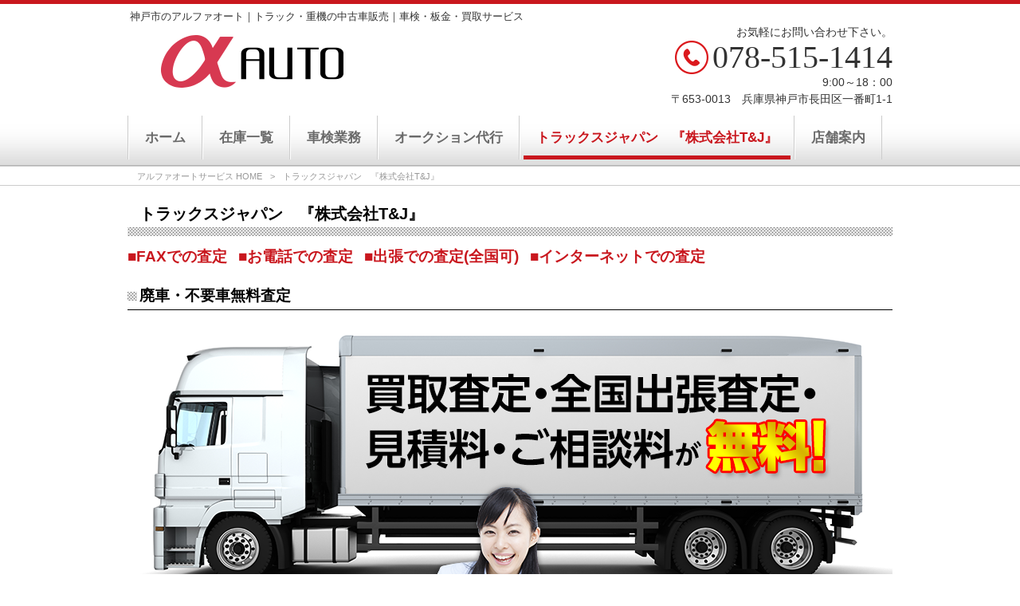

--- FILE ---
content_type: text/html; charset=UTF-8
request_url: http://alfaauto.net/tj/
body_size: 10946
content:
<!DOCTYPE html>
<html lang="ja">
<head>
<meta charset="UTF-8">
<meta name="viewport" content="width=device-width, user-scalable=yes, maximum-scale=1.0, minimum-scale=1.0">
<title>トラックスジャパン　『株式会社T&amp;J』 | アルファオートサービス</title>

<link rel="stylesheet" type="text/css" media="all" href="http://alfaauto.net/struct/wp-content/themes/07red/style.css">
<link rel="stylesheet" type="text/css" media="all" href="http://alfaauto.net/struct/wp-content/themes/07red/other-edit.css">

<link rel="pingback" href="http://alfaauto.net/struct/xmlrpc.php">
<script src="http://alfaauto.net/struct/wp-content/themes/AKN02-0701/js/jquery-1.9.0.min.js"></script>
<script src="http://alfaauto.net/struct/wp-content/themes/AKN02-0701/js/script.js"></script>
<!--[if lte IE 7]><style type="text/css">*{zoom:1;}ul,ol,li{zoom:normal;}</style><![endif]-->
<!--[if lt IE 9]>
<script src="http://alfaauto.net/struct/wp-content/themes/AKN02-0701/js/html5.js"></script>
<script src="http://alfaauto.net/struct/wp-content/themes/AKN02-0701/js/css3-mediaqueries.js"></script>
<![endif]-->

<!-- MapPress Easy Google Maps バージョン:2.54.6 (http://www.mappresspro.com/mappress) -->
<script type='text/javascript'>mapp = window.mapp || {}; mapp.data = [];</script>

<!-- All In One SEO Pack 3.7.1[177,222] -->
<meta name="description"  content="■FAXでの査定 ■お電話での査定 ■出張での査定(全国可) ■インターネットでの査定 廃車・不要車無料査定 会社名 トラックスジャパン (株式会社T&amp;J) 所在地 〒652-0803 兵庫県神戸市兵庫区大開通１０丁目２－６ 代表取締役 白石　賢一 TEL・FAX TEL（078）-578-1717 FAX（078）" />

<meta name="keywords"  content="アルファオート,買取,トラック,神戸,中古,ダンプ" />

<script type="application/ld+json" class="aioseop-schema">{"@context":"https://schema.org","@graph":[{"@type":"Organization","@id":"http://alfaauto.net/#organization","url":"http://alfaauto.net/","name":"アルファオートサービス","sameAs":[]},{"@type":"WebSite","@id":"http://alfaauto.net/#website","url":"http://alfaauto.net/","name":"アルファオートサービス","publisher":{"@id":"http://alfaauto.net/#organization"}},{"@type":"WebPage","@id":"http://alfaauto.net/tj/#webpage","url":"http://alfaauto.net/tj/","inLanguage":"ja","name":"トラックスジャパン　『株式会社T&J』","isPartOf":{"@id":"http://alfaauto.net/#website"},"breadcrumb":{"@id":"http://alfaauto.net/tj/#breadcrumblist"},"datePublished":"2014-10-21T04:22:11+00:00","dateModified":"2025-10-24T02:32:05+00:00"},{"@type":"BreadcrumbList","@id":"http://alfaauto.net/tj/#breadcrumblist","itemListElement":[{"@type":"ListItem","position":1,"item":{"@type":"WebPage","@id":"http://alfaauto.net/","url":"http://alfaauto.net/","name":"トラック、重機の買取・販売ならアルファオートサービス"}},{"@type":"ListItem","position":2,"item":{"@type":"WebPage","@id":"http://alfaauto.net/tj/","url":"http://alfaauto.net/tj/","name":"トラックスジャパン　『株式会社T&J』"}}]}]}</script>
<link rel="canonical" href="http://alfaauto.net/tj/" />
			<script type="text/javascript" >
				window.ga=window.ga||function(){(ga.q=ga.q||[]).push(arguments)};ga.l=+new Date;
				ga('create', 'UA-71505587-1', { 'cookieDomain': 'alfaauto.net' } );
				// Plugins
				
				ga('send', 'pageview');
			</script>
			<script async src="https://www.google-analytics.com/analytics.js"></script>
			<!-- All In One SEO Pack -->
<link rel='dns-prefetch' href='//ajax.googleapis.com' />
<link rel='dns-prefetch' href='//s.w.org' />
<link rel="alternate" type="application/rss+xml" title="アルファオートサービス &raquo; トラックスジャパン　『株式会社T&#038;J』 のコメントのフィード" href="http://alfaauto.net/tj/feed/" />
		<script type="text/javascript">
			window._wpemojiSettings = {"baseUrl":"https:\/\/s.w.org\/images\/core\/emoji\/11\/72x72\/","ext":".png","svgUrl":"https:\/\/s.w.org\/images\/core\/emoji\/11\/svg\/","svgExt":".svg","source":{"concatemoji":"http:\/\/alfaauto.net\/struct\/wp-includes\/js\/wp-emoji-release.min.js"}};
			!function(e,a,t){var n,r,o,i=a.createElement("canvas"),p=i.getContext&&i.getContext("2d");function s(e,t){var a=String.fromCharCode;p.clearRect(0,0,i.width,i.height),p.fillText(a.apply(this,e),0,0);e=i.toDataURL();return p.clearRect(0,0,i.width,i.height),p.fillText(a.apply(this,t),0,0),e===i.toDataURL()}function c(e){var t=a.createElement("script");t.src=e,t.defer=t.type="text/javascript",a.getElementsByTagName("head")[0].appendChild(t)}for(o=Array("flag","emoji"),t.supports={everything:!0,everythingExceptFlag:!0},r=0;r<o.length;r++)t.supports[o[r]]=function(e){if(!p||!p.fillText)return!1;switch(p.textBaseline="top",p.font="600 32px Arial",e){case"flag":return s([55356,56826,55356,56819],[55356,56826,8203,55356,56819])?!1:!s([55356,57332,56128,56423,56128,56418,56128,56421,56128,56430,56128,56423,56128,56447],[55356,57332,8203,56128,56423,8203,56128,56418,8203,56128,56421,8203,56128,56430,8203,56128,56423,8203,56128,56447]);case"emoji":return!s([55358,56760,9792,65039],[55358,56760,8203,9792,65039])}return!1}(o[r]),t.supports.everything=t.supports.everything&&t.supports[o[r]],"flag"!==o[r]&&(t.supports.everythingExceptFlag=t.supports.everythingExceptFlag&&t.supports[o[r]]);t.supports.everythingExceptFlag=t.supports.everythingExceptFlag&&!t.supports.flag,t.DOMReady=!1,t.readyCallback=function(){t.DOMReady=!0},t.supports.everything||(n=function(){t.readyCallback()},a.addEventListener?(a.addEventListener("DOMContentLoaded",n,!1),e.addEventListener("load",n,!1)):(e.attachEvent("onload",n),a.attachEvent("onreadystatechange",function(){"complete"===a.readyState&&t.readyCallback()})),(n=t.source||{}).concatemoji?c(n.concatemoji):n.wpemoji&&n.twemoji&&(c(n.twemoji),c(n.wpemoji)))}(window,document,window._wpemojiSettings);
		</script>
		<style type="text/css">
img.wp-smiley,
img.emoji {
	display: inline !important;
	border: none !important;
	box-shadow: none !important;
	height: 1em !important;
	width: 1em !important;
	margin: 0 .07em !important;
	vertical-align: -0.1em !important;
	background: none !important;
	padding: 0 !important;
}
</style>
<link rel='stylesheet' id='colorbox-theme1-css'  href='http://alfaauto.net/struct/wp-content/plugins/jquery-colorbox/themes/theme1/colorbox.css' type='text/css' media='screen' />
<link rel='stylesheet' id='contact-form-7-css'  href='http://alfaauto.net/struct/wp-content/plugins/contact-form-7/includes/css/styles.css' type='text/css' media='all' />
<link rel='stylesheet' id='jquery-ui-theme-css'  href='http://ajax.googleapis.com/ajax/libs/jqueryui/1.11.4/themes/smoothness/jquery-ui.min.css' type='text/css' media='all' />
<link rel='stylesheet' id='jquery-ui-timepicker-css'  href='http://alfaauto.net/struct/wp-content/plugins/contact-form-7-datepicker/js/jquery-ui-timepicker/jquery-ui-timepicker-addon.min.css' type='text/css' media='all' />
<link rel='stylesheet' id='mappress-css'  href='http://alfaauto.net/struct/wp-content/plugins/mappress-google-maps-for-wordpress/css/mappress.css' type='text/css' media='all' />
<link rel='stylesheet' id='scroll-top-css-css'  href='http://alfaauto.net/struct/wp-content/plugins/scroll-top/assets/css/scroll-top.css' type='text/css' media='all' />
<link rel='stylesheet' id='wc-shortcodes-style-css'  href='http://alfaauto.net/struct/wp-content/plugins/wc-shortcodes/public/assets/css/style.css' type='text/css' media='all' />
<link rel='stylesheet' id='wp-pagenavi-css'  href='http://alfaauto.net/struct/wp-content/plugins/wp-pagenavi/pagenavi-css.css' type='text/css' media='all' />
<link rel='stylesheet' id='wordpresscanvas-font-awesome-css'  href='http://alfaauto.net/struct/wp-content/plugins/wc-shortcodes/public/assets/css/font-awesome.min.css' type='text/css' media='all' />
<script type='text/javascript' src='http://alfaauto.net/struct/wp-includes/js/jquery/jquery.js'></script>
<script type='text/javascript' src='http://alfaauto.net/struct/wp-includes/js/jquery/jquery-migrate.min.js'></script>
<script type='text/javascript'>
/* <![CDATA[ */
var jQueryColorboxSettingsArray = {"jQueryColorboxVersion":"4.6.2","colorboxInline":"false","colorboxIframe":"false","colorboxGroupId":"","colorboxTitle":"","colorboxWidth":"false","colorboxHeight":"false","colorboxMaxWidth":"false","colorboxMaxHeight":"false","colorboxSlideshow":"false","colorboxSlideshowAuto":"false","colorboxScalePhotos":"false","colorboxPreloading":"false","colorboxOverlayClose":"true","colorboxLoop":"true","colorboxEscKey":"true","colorboxArrowKey":"true","colorboxScrolling":"true","colorboxOpacity":"0.85","colorboxTransition":"elastic","colorboxSpeed":"350","colorboxSlideshowSpeed":"2500","colorboxClose":"close","colorboxNext":"next","colorboxPrevious":"previous","colorboxSlideshowStart":"start slideshow","colorboxSlideshowStop":"stop slideshow","colorboxCurrent":"{current} of {total} images","colorboxXhrError":"This content failed to load.","colorboxImgError":"This image failed to load.","colorboxImageMaxWidth":"false","colorboxImageMaxHeight":"false","colorboxImageHeight":"false","colorboxImageWidth":"false","colorboxLinkHeight":"false","colorboxLinkWidth":"false","colorboxInitialHeight":"100","colorboxInitialWidth":"300","autoColorboxJavaScript":"","autoHideFlash":"","autoColorbox":"true","autoColorboxGalleries":"","addZoomOverlay":"","useGoogleJQuery":"","colorboxAddClassToLinks":""};
/* ]]> */
</script>
<script type='text/javascript' src='http://alfaauto.net/struct/wp-content/plugins/jquery-colorbox/js/jquery.colorbox-min.js'></script>
<script type='text/javascript' src='http://alfaauto.net/struct/wp-content/plugins/jquery-colorbox/js/jquery-colorbox-wrapper-min.js'></script>
<link rel='https://api.w.org/' href='http://alfaauto.net/wp-json/' />
<link rel='shortlink' href='http://alfaauto.net/?p=644' />
<link rel="alternate" type="application/json+oembed" href="http://alfaauto.net/wp-json/oembed/1.0/embed?url=http%3A%2F%2Falfaauto.net%2Ftj%2F" />
<link rel="alternate" type="text/xml+oembed" href="http://alfaauto.net/wp-json/oembed/1.0/embed?url=http%3A%2F%2Falfaauto.net%2Ftj%2F&#038;format=xml" />
<!-- Analytics by WP-Statistics v12.6.13 - https://wp-statistics.com/ -->
<!-- Scroll Top -->
<style id="scrolltop-custom-style">
		#scrollUp {border-radius:3px;-webkit-border-radius:3px;-moz-border-radius:3px;font-size:25px;opacity:0.7;filter:alpha(opacity=70);bottom:20px;right:20px;color:#ffffff;background:#000000;}
		#scrollUp:hover{opacity:1;filter:alpha(opacity=100);}
		
		</style>
<!-- End Scroll Top - https://wordpress.org/plugins/scroll-top/ -->
<link rel="icon" href="http://alfaauto.net/struct/wp-content/uploads/cropped-dceb04124cf8dc16b11defffba8de190-1-1-32x32.jpg" sizes="32x32" />
<link rel="icon" href="http://alfaauto.net/struct/wp-content/uploads/cropped-dceb04124cf8dc16b11defffba8de190-1-1-192x192.jpg" sizes="192x192" />
<link rel="apple-touch-icon-precomposed" href="http://alfaauto.net/struct/wp-content/uploads/cropped-dceb04124cf8dc16b11defffba8de190-1-1-180x180.jpg" />
<meta name="msapplication-TileImage" content="http://alfaauto.net/struct/wp-content/uploads/cropped-dceb04124cf8dc16b11defffba8de190-1-1-270x270.jpg" />
<script>
$(function(){
	$("#Thumbs img").hover(function(){
		$(this).css("cursor","pointer"); 
	},function(){
		$(this).css("cursor","default"); 
		});
	$("#Thumbs img").click(function(){
																		 
		var id = $(this).attr("id");
		
		if ($("#Fade" + id).attr("src") !== $(this).attr("src")) {
			$("#Fade" + id)
			.css('display','none')
			.attr("src",$(this).attr("src"))
			.fadeIn(700);
			return false;
		}
		
	})
});	
</script>

</head>
<body class="page-template page-template-page-nosidebar page-template-page-nosidebar-php page page-id-644 wc-shortcodes-font-awesome-enabled">
  <header id="header" role="banner">
			<p class="description">神戸市のアルファオート｜トラック・重機の中古車販売｜車検・板金・買取サービス</p>
		
      <div class="logo"><a href="http://alfaauto.net/" title="アルファオートサービス" rel="home"><img src="http://alfaauto.net/struct/wp-content/uploads/logo-.png" alt="アルファオートサービス"></a></div>

    <div id="headerInfo">
<p>お気軽にお問い合わせ下さい。</p>
		<div class="tel"><p><img src="http://alfaauto.net/struct/wp-content/themes/07red/images/phone.png" width="42" height="42" alt="Tel" class="tellayout">078-515-1414</p></div>
		<p>9:00～18：00<br>〒653-0013　兵庫県神戸市長田区一番町1-1</p>
</div>
	</header>

<nav id="mainNav" class="clearfix">
    <div class="inner">
    <a class="menu" id="menu"><span>MENU</span></a>
		<div class="panel">
    <ul><li id="menu-item-49" class="menu-item menu-item-type-post_type menu-item-object-page menu-item-home menu-item-49"><a href="http://alfaauto.net/"><span>ホーム</span></a></li>
<li id="menu-item-665" class="menu-item menu-item-type-post_type menu-item-object-page menu-item-has-children menu-item-665"><a href="http://alfaauto.net/list/"><span>在庫一覧</span></a>
<ul class="sub-menu">
	<li id="menu-item-893" class="menu-item menu-item-type-taxonomy menu-item-object-category menu-item-893"><a href="http://alfaauto.net/flat/"><span>平ボデー・クレーン付</span></a></li>
	<li id="menu-item-895" class="menu-item menu-item-type-taxonomy menu-item-object-category menu-item-895"><a href="http://alfaauto.net/van/"><span>バン・ウィング・冷蔵冷凍</span></a></li>
	<li id="menu-item-894" class="menu-item menu-item-type-taxonomy menu-item-object-category menu-item-894"><a href="http://alfaauto.net/dump/"><span>ダンプ・タンク・ミキサー</span></a></li>
	<li id="menu-item-896" class="menu-item menu-item-type-taxonomy menu-item-object-category menu-item-896"><a href="http://alfaauto.net/tractor/"><span>トラクタ・トレーラー</span></a></li>
	<li id="menu-item-897" class="menu-item menu-item-type-taxonomy menu-item-object-category menu-item-897"><a href="http://alfaauto.net/self/"><span>セルフローダー・セルフクレーン</span></a></li>
	<li id="menu-item-898" class="menu-item menu-item-type-taxonomy menu-item-object-category menu-item-898"><a href="http://alfaauto.net/garbage/"><span>特殊車両・特装車</span></a></li>
	<li id="menu-item-899" class="menu-item menu-item-type-taxonomy menu-item-object-category menu-item-899"><a href="http://alfaauto.net/other/"><span>その他車両</span></a></li>
</ul>
</li>
<li id="menu-item-666" class="menu-item menu-item-type-post_type menu-item-object-page menu-item-666"><a href="http://alfaauto.net/shaken/"><span>車検業務</span></a></li>
<li id="menu-item-1128" class="menu-item menu-item-type-post_type menu-item-object-page menu-item-1128"><a href="http://alfaauto.net/agent/"><span>オークション代行</span></a></li>
<li id="menu-item-668" class="menu-item menu-item-type-post_type menu-item-object-page current-menu-item page_item page-item-644 current_page_item menu-item-668"><a href="http://alfaauto.net/tj/"><span>トラックスジャパン　『株式会社T&#038;J』</span></a></li>
<li id="menu-item-50" class="menu-item menu-item-type-post_type menu-item-object-page menu-item-50"><a href="http://alfaauto.net/shop/"><span>店舗案内</span></a></li>
</ul>    </div>
<!-- 検索窓 -->
<!--<div id="searchHead">
<form method="get" id="searchform" action="http://alfaauto.net">
<input type="text" name="s" id="s" size="15" value="" class="searchBox"><input type="image" name="submit" src="http://alfaauto.net/struct/wp-content/themes/07red/images/search.png" alt="検索" title="検索" class="searchBtn">
</form>
</div> -->
<!-- 検索窓ここまで -->
    </div>
</nav>	
<!-- パン屑リスト -->
  <div id="breadcrumb" class="clearfix">
<ul>
	<li itemscope itemtype="http://data-vocabulary.org/Breadcrumb"><a itemprop="url" href="http://alfaauto.net/">アルファオートサービス HOME</a></li>
	<li>&gt;</li>
		<li><span itemprop="title">トラックスジャパン　『株式会社T&J』</span></li>
</ul>
</div>
<!-- end/パン屑リスト -->
<div id="wrapper">
<div id="content" class="wide">
<section>
		<article id="post-644" class="content">
	  <header>
      <h1 class="title"><span>トラックスジャパン　『株式会社T&#038;J』</span></h1>
    </header>
    <div class="post">
		<ul class="list-link cf">
<li><span style="font-size: 14pt;"><strong><a href="#Scrap01">■FAXでの査定</a></strong></span></li>
<li><span style="font-size: 14pt;"><strong><a href="#Scrap02">■お電話での査定</a></strong></span></li>
<li><span style="font-size: 14pt;"><strong><a href="#Scrap03">■出張での査定(全国可)</a></strong></span></li>
<li><span style="font-size: 14pt;"><strong><a href="#Scrap04">■インターネットでの査定</a></strong></span></li>
</ul>
<h2><span style="font-size: 14pt;"><strong>廃車・不要車無料査定</strong></span></h2>

		<style type='text/css'>
			#gallery-1 {
				margin: auto;
			}
			#gallery-1 .gallery-item {
				float: left;
				margin-top: 10px;
				text-align: center;
				width: 100%;
			}
			#gallery-1 img {
				border: 2px solid #cfcfcf;
			}
			#gallery-1 .gallery-caption {
				margin-left: 0;
			}
			/* see gallery_shortcode() in wp-includes/media.php */
		</style>
		<div id='gallery-1' class='gallery galleryid-644 gallery-columns-1 gallery-size-full'><dl class='gallery-item'>
			<dt class='gallery-icon landscape'>
				<img width="959" height="680" src="http://alfaauto.net/struct/wp-content/uploads/bnr2-45.png" class="attachment-full size-full colorbox-644 " alt="" srcset="http://alfaauto.net/struct/wp-content/uploads/bnr2-45.png 959w, http://alfaauto.net/struct/wp-content/uploads/bnr2-45-300x213.png 300w, http://alfaauto.net/struct/wp-content/uploads/bnr2-45-282x200.png 282w" sizes="(max-width: 959px) 100vw, 959px" />
			</dt></dl><br style="clear: both" />
		</div>

<table class="w96per mt-20">
<tbody>
<tr>
<th class="pc-w20per-sp-w30per" style="text-align: center;"><strong>会社名</strong></th>
<td class="pc-w80per-sp-w70per"><strong>トラックスジャパン (株式会社T&amp;J)</strong></td>
</tr>
<tr>
<th style="text-align: center;"><strong>所在地</strong></th>
<td><strong>〒652-0803 兵庫県神戸市兵庫区大開通１０丁目２－６<br />
</strong></td>
</tr>
<tr>
<th style="text-align: center;"><strong>代表取締役</strong></th>
<td><strong>白石　賢一</strong></td>
</tr>
<tr>
<th style="text-align: center;"><strong>TEL・FAX</strong></th>
<td><strong>TEL（078）-578-1717　　FAX（078）-578-7373</strong></td>
</tr>
<tr>
<th style="text-align: center;"><strong>営業時間</strong></th>
<td><strong>9:00～18:00</strong></td>
</tr>
<tr>
<th style="text-align: center;"><strong>定休日</strong></th>
<td><strong>土曜日・日曜日・その他</strong></td>
</tr>
</tbody>
</table>
<div id="Scrap01">
<h3><span style="font-size: 14pt;"><strong>FAXで無料査定</strong></span></h3>
<p>FAXによる査定申し込みの場合は下記よりFAX用紙をダウンロードしていただき、<br />
必要事項をご記入の上下記のFAX番号へ送信ください。後ほど、弊社よりご連絡差し上げます。</p>
<ul class="list-link cf">
<li><span style="font-size: 14pt;"><strong><a href="http://alfaauto.net/struct/wp-content/uploads/d754a0e09a0b6d7a7592887a5fdbf4d5.pdf" target="_blank" rel="noopener">■【トラック無料査定用紙】</a></strong></span></li>
<li><span style="font-size: 14pt;"><strong><a href="http://alfaauto.net/struct/wp-content/uploads/b25b77bef9b5ac8992243b9c7cbb6c59.pdf" target="_blank" rel="noopener">■【重機無料査定】</a></strong></span></li>
</ul>
</div>
<div id="Scrap02">
<h3><span style="font-size: 14pt;"><strong>お電話で無料査定</strong></span></h3>
<p><strong>【受付時間】9:00～19：00</strong></p>
<p><a href="tel:0785781717"><img class="alignnone size-full wp-image-742 colorbox-644" src="http://alfaauto.net/struct/wp-content/uploads/denwasatei.gif" alt="denwasatei" width="900" height="216" /></a></p>
</div>
<div id="Scrap03">
<h3><span style="font-size: 14pt;"><strong>出張による全国無料査定</strong></span></h3>
<p>あなたの街へ、全国どこでも無料で出張査定いたします！<br />
まずはお気軽にお問い合わせください！</p>
</div>
<h2><span style="font-size: 12pt;"><strong>廃車・不要車に必要な書類</strong></span></h2>
<div class="cf mb-30">
<div class="left50"><img class="aligncenter wp-image-746 size-full colorbox-644" src="http://alfaauto.net/struct/wp-content/uploads/img06.png" alt="img06" width="445" height="462" srcset="http://alfaauto.net/struct/wp-content/uploads/img06.png 445w, http://alfaauto.net/struct/wp-content/uploads/img06-289x300.png 289w, http://alfaauto.net/struct/wp-content/uploads/img06-193x200.png 193w" sizes="(max-width: 445px) 100vw, 445px" /></div>
<div class="right50"><img class="aligncenter wp-image-747 size-full colorbox-644" src="http://alfaauto.net/struct/wp-content/uploads/img07.png" alt="img07" width="445" height="462" srcset="http://alfaauto.net/struct/wp-content/uploads/img07.png 445w, http://alfaauto.net/struct/wp-content/uploads/img07-289x300.png 289w, http://alfaauto.net/struct/wp-content/uploads/img07-193x200.png 193w" sizes="(max-width: 445px) 100vw, 445px" /></div>
</div>
<h2>各種書類ダウンロード</h2>
<ul class="list-link cf">
<li><span style="font-size: 14pt;"><strong><a href="http://alfaauto.net/struct/wp-content/uploads/d9edcfabc8c207faec9e635236a30a30.pdf" target="_blank" rel="noopener">■委任状ＰＤＦ</a></strong></span></li>
<li><span style="font-size: 14pt;"><strong><a href="http://alfaauto.net/struct/wp-content/uploads/8b9c6eab551d2338cf969dbf3e23cd3c.pdf" target="_blank" rel="noopener">■譲渡証明書ＰＤＦ</a></strong></span></li>
<li><span style="font-size: 14pt;"><strong><a href="http://alfaauto.net/struct/wp-content/uploads/d9652c051d3190a4abbb7e54c85d07ab.pdf" target="_blank" rel="noopener">■申請用依頼書ＰＤＦ</a></strong></span></li>
</ul>
<div id="Scrap04">
<h3><span style="font-size: 14pt;"><strong>インターネットから無料査定</strong></span></h3>
</div>
<div role="form" class="wpcf7" id="wpcf7-f902-p644-o1" lang="ja" dir="ltr">
<div class="screen-reader-response" aria-live="polite"></div>
<form action="/tj/#wpcf7-f902-p644-o1" method="post" class="wpcf7-form" novalidate="novalidate">
<div style="display: none;">
<input type="hidden" name="_wpcf7" value="902" />
<input type="hidden" name="_wpcf7_version" value="5.1.9" />
<input type="hidden" name="_wpcf7_locale" value="ja" />
<input type="hidden" name="_wpcf7_unit_tag" value="wpcf7-f902-p644-o1" />
<input type="hidden" name="_wpcf7_container_post" value="644" />
</div>
<p>以下項目にご記入いただき送信して下さい。折り返し担当よりご連絡いたします。		</p>
<p>◆氏名 <span class="hissu">【必須】</span> 例：山田　太郎<br />
    <span class="wpcf7-form-control-wrap your-name01"><input type="text" name="your-name01" value="" size="40" class="wpcf7-form-control wpcf7-text wpcf7-validates-as-required" aria-required="true" aria-invalid="false" /></span> </p>
<p>◆氏名カナ <span class="hissu">【必須】</span> 　例：ヤマダ　タロウ<br />
    <span class="wpcf7-form-control-wrap your-name-kana01"><input type="text" name="your-name-kana01" value="" size="40" class="wpcf7-form-control wpcf7-text wpcf7-validates-as-required" aria-required="true" aria-invalid="false" /></span> </p>
<p>◆メールアドレス <span class="hissu">【必須】</span> 例：test@sample.com<br />
    <span class="wpcf7-form-control-wrap your-email01"><input type="email" name="your-email01" value="" size="40" class="wpcf7-form-control wpcf7-text wpcf7-email wpcf7-validates-as-required wpcf7-validates-as-email" aria-required="true" aria-invalid="false" /></span> </p>
<p>◆電話番号(携帯可)<span class="hissu">【必須】</span>　例：078-515-1717<br />
    <span class="wpcf7-form-control-wrap tel-10"><input type="tel" name="tel-10" value="" size="40" class="wpcf7-form-control wpcf7-text wpcf7-tel wpcf7-validates-as-required wpcf7-validates-as-tel" aria-required="true" aria-invalid="false" /></span></p>
<p>◆FAX番号　例：078-515-7373<br />
    <span class="wpcf7-form-control-wrap fax-10"><input type="text" name="fax-10" value="" size="40" class="wpcf7-form-control wpcf7-text" aria-invalid="false" /></span> </p>
<p>◆郵便番号　例：〒652-0804<br />
    <span class="wpcf7-form-control-wrap postal-30"><input type="text" name="postal-30" value="" size="7" class="wpcf7-form-control wpcf7-text" aria-invalid="false" /></span> - <span class="wpcf7-form-control-wrap postal-40"><input type="text" name="postal-40" value="" size="7" class="wpcf7-form-control wpcf7-text" aria-invalid="false" /></span></p>
<p>◆住所　例：兵庫県神戸市兵庫区塚本通7丁目1－1 安井ビル5階<br />
    <span class="wpcf7-form-control-wrap your-address01"><input type="text" name="your-address01" value="" size="40" class="wpcf7-form-control wpcf7-text" aria-invalid="false" /></span> </p>
<p>◆メーカー<br />
   <span class="wpcf7-form-control-wrap radio-20"><span class="wpcf7-form-control wpcf7-radio"><span class="wpcf7-list-item first"><input type="radio" name="radio-20" value="いすゞ" /><span class="wpcf7-list-item-label">いすゞ</span></span><span class="wpcf7-list-item"><input type="radio" name="radio-20" value="トヨタ" /><span class="wpcf7-list-item-label">トヨタ</span></span><span class="wpcf7-list-item"><input type="radio" name="radio-20" value="日産" /><span class="wpcf7-list-item-label">日産</span></span><span class="wpcf7-list-item"><input type="radio" name="radio-20" value="三菱" /><span class="wpcf7-list-item-label">三菱</span></span><span class="wpcf7-list-item"><input type="radio" name="radio-20" value="日野" /><span class="wpcf7-list-item-label">日野</span></span><span class="wpcf7-list-item last"><input type="radio" name="radio-20" value="その他" /><span class="wpcf7-list-item-label">その他</span></span></span></span>  <span class="wpcf7-form-control-wrap text01-20"><input type="text" name="text01-20" value="" size="40" class="wpcf7-form-control wpcf7-text" aria-invalid="false" /></span>
</p>
<p>◆車名<br />
    <span class="wpcf7-form-control-wrap text01-30"><input type="text" name="text01-30" value="" size="40" class="wpcf7-form-control wpcf7-text" aria-invalid="false" /></span> </p>
<p>◆型式<br />
    <span class="wpcf7-form-control-wrap text01-40"><input type="text" name="text01-40" value="" size="40" class="wpcf7-form-control wpcf7-text" aria-invalid="false" /></span> </p>
<p>◆初年度登録<br />
    <span class="wpcf7-form-control-wrap text01-50"><input type="text" name="text01-50" value="" size="40" class="wpcf7-form-control wpcf7-text" aria-invalid="false" /></span>  年式</p>
<p>◆走行距離<br />
    <span class="wpcf7-form-control-wrap text01-60"><input type="text" name="text01-60" value="" size="7" class="wpcf7-form-control wpcf7-text" aria-invalid="false" /></span> ｋｍ <span class="wpcf7-form-control-wrap text01-70"><input type="text" name="text01-70" value="" size="7" class="wpcf7-form-control wpcf7-text" aria-invalid="false" /></span>  マイル </p>
<p>◆形状<br />
   <span class="wpcf7-form-control-wrap radio-30"><span class="wpcf7-form-control wpcf7-radio"><span class="wpcf7-list-item first"><input type="radio" name="radio-30" value="平ボディ" /><span class="wpcf7-list-item-label">平ボディ</span></span><span class="wpcf7-list-item"><input type="radio" name="radio-30" value="ダンプ" /><span class="wpcf7-list-item-label">ダンプ</span></span><span class="wpcf7-list-item"><input type="radio" name="radio-30" value="アルミバン" /><span class="wpcf7-list-item-label">アルミバン</span></span><span class="wpcf7-list-item"><input type="radio" name="radio-30" value="アルミウイング" /><span class="wpcf7-list-item-label">アルミウイング</span></span><span class="wpcf7-list-item"><input type="radio" name="radio-30" value="幌ウィング" /><span class="wpcf7-list-item-label">幌ウィング</span></span><span class="wpcf7-list-item"><input type="radio" name="radio-30" value="クレーン付き(3段)" /><span class="wpcf7-list-item-label">クレーン付き(3段)</span></span><span class="wpcf7-list-item"><input type="radio" name="radio-30" value="クレーン付き(4段)" /><span class="wpcf7-list-item-label">クレーン付き(4段)</span></span><span class="wpcf7-list-item"><input type="radio" name="radio-30" value="クレーン付き(5段）" /><span class="wpcf7-list-item-label">クレーン付き(5段）</span></span><span class="wpcf7-list-item"><input type="radio" name="radio-30" value="セルフローダー" /><span class="wpcf7-list-item-label">セルフローダー</span></span><span class="wpcf7-list-item"><input type="radio" name="radio-30" value="トレーラーヘッド" /><span class="wpcf7-list-item-label">トレーラーヘッド</span></span><span class="wpcf7-list-item"><input type="radio" name="radio-30" value="パッカー車" /><span class="wpcf7-list-item-label">パッカー車</span></span><span class="wpcf7-list-item"><input type="radio" name="radio-30" value="ミキサー車" /><span class="wpcf7-list-item-label">ミキサー車</span></span><span class="wpcf7-list-item"><input type="radio" name="radio-30" value="タンクローリー" /><span class="wpcf7-list-item-label">タンクローリー</span></span><span class="wpcf7-list-item"><input type="radio" name="radio-30" value="セーフティーローダー" /><span class="wpcf7-list-item-label">セーフティーローダー</span></span><span class="wpcf7-list-item"><input type="radio" name="radio-30" value="バルク車" /><span class="wpcf7-list-item-label">バルク車</span></span><span class="wpcf7-list-item"><input type="radio" name="radio-30" value="冷凍冷蔵車" /><span class="wpcf7-list-item-label">冷凍冷蔵車</span></span><span class="wpcf7-list-item last"><input type="radio" name="radio-30" value="その他" /><span class="wpcf7-list-item-label">その他</span></span></span></span>
</p>
<p>◆上物メーカー<br />
    <span class="wpcf7-form-control-wrap text01-80"><input type="text" name="text01-80" value="" size="40" class="wpcf7-form-control wpcf7-text" aria-invalid="false" /></span> </p>
<p>◆最大積載量<br />
    <span class="wpcf7-form-control-wrap text01-90"><input type="text" name="text01-90" value="" size="10" class="wpcf7-form-control wpcf7-text" aria-invalid="false" /></span> ｋｇ</p>
<p>◆エンジン<br />
   <span class="wpcf7-form-control-wrap radio-40"><span class="wpcf7-form-control wpcf7-radio"><span class="wpcf7-list-item first"><input type="radio" name="radio-40" value="ガソリン" /><span class="wpcf7-list-item-label">ガソリン</span></span><span class="wpcf7-list-item last"><input type="radio" name="radio-40" value="ディーゼル" /><span class="wpcf7-list-item-label">ディーゼル</span></span></span></span>
</p>
<p>◆エアコン<br />
   <span class="wpcf7-form-control-wrap radio-50"><span class="wpcf7-form-control wpcf7-radio"><span class="wpcf7-list-item first"><input type="radio" name="radio-50" value="有り" /><span class="wpcf7-list-item-label">有り</span></span><span class="wpcf7-list-item last"><input type="radio" name="radio-50" value="無し" /><span class="wpcf7-list-item-label">無し</span></span></span></span>
</p>
<p>◆ご希望価格<br />
    <span class="wpcf7-form-control-wrap text01-100"><input type="text" name="text01-100" value="" size="12" class="wpcf7-form-control wpcf7-text" aria-invalid="false" /></span> 円 </p>
<p>◆売却予定時期<br />
   <span class="wpcf7-form-control-wrap text01-110"><input type="text" name="text01-110" value="" size="10" class="wpcf7-form-control wpcf7-text" aria-invalid="false" /></span>  年  <span class="wpcf7-form-control-wrap text01-120"><input type="text" name="text01-120" value="" size="10" class="wpcf7-form-control wpcf7-text" aria-invalid="false" /></span>  月  <span class="wpcf7-form-control-wrap text01-130"><input type="text" name="text01-130" value="" size="10" class="wpcf7-form-control wpcf7-text" aria-invalid="false" /></span>  日
</p>
<p>◆備考<br />
    <span class="wpcf7-form-control-wrap your-message01"><textarea name="your-message01" cols="40" rows="10" class="wpcf7-form-control wpcf7-textarea" aria-invalid="false"></textarea></span> </p>
<p>◆ 画像認証　<span class="hissu">【必須】</span><br />
<input type="hidden" name="_wpcf7_captcha_challenge_captcha-1" value="698638192" /><img class="wpcf7-form-control wpcf7-captchac wpcf7-captcha-captcha-1 colorbox-644" width="84" height="28" alt="captcha" src="http://alfaauto.net/struct/wp-content/uploads/wpcf7_captcha/698638192.png" /><br />
上記画像内の文字を半角英数字で入力して下さい。<br />
<span class="wpcf7-form-control-wrap captcha-1"><input type="text" name="captcha-1" value="" size="40" class="wpcf7-form-control wpcf7-captchar" autocomplete="off" aria-invalid="false" /></span></p>
<p><input type="submit" value="送信" class="wpcf7-form-control wpcf7-submit" /></p>
<p><script>
	document.addEventListener( 'wpcf7mailsent', function( event ) {
	location = '/thanks/';
	}, false );
</script>
</p>
<div class="wpcf7-response-output wpcf7-display-none" aria-hidden="true"></div></form></div>
    </div>
      </article>
	  </section>
  	</div><!-- / content -->
</div><!-- / wrapper -->

<div id="pagetop">
	<div class="inner">
	<a href="#header" class="backTop">PAGETOP</a>
	</div>
</div>

<footer id="footer">
  <div id="footerInfo">
<div class="inner">
<p id="footerLogo">
<img src="http://alfaauto.net/struct/wp-content/uploads/logo-.png" alt="アルファオートサービス">
</p>
<div class="contactInfo">
<p>お気軽にお問い合わせ下さい。</p>
		<div class="tel"><p><img src="http://alfaauto.net/struct/wp-content/themes/07red/images/phone.png" width="42" height="42" alt="Tel" class="tellayout">078-515-1414</p></div>
		<p>9:00～18：00<br>〒653-0013　兵庫県神戸市長田区一番町1-1</p>
</div>
</div>
</div>	<ul><li id="menu-item-51" class="menu-item menu-item-type-post_type menu-item-object-page menu-item-51"><a href="http://alfaauto.net/sitemap/">サイトマップ</a></li>
<li id="menu-item-636" class="menu-item menu-item-type-post_type menu-item-object-page menu-item-636"><a href="http://alfaauto.net/privacy/">プライバシーポリシー</a></li>
<li id="menu-item-779" class="menu-item menu-item-type-post_type menu-item-object-page menu-item-779"><a href="http://alfaauto.net/tokushoho/">特定商取引法に関する表記</a></li>
</ul><p id="copyright">Copyright &copy; 2026 アルファオートサービス All rights Reserved.</p>
</footer><!-- / footer -->

<script type='text/javascript'>
/* <![CDATA[ */
var wpcf7 = {"apiSettings":{"root":"http:\/\/alfaauto.net\/wp-json\/contact-form-7\/v1","namespace":"contact-form-7\/v1"},"cached":"1"};
/* ]]> */
</script>
<script type='text/javascript' src='http://alfaauto.net/struct/wp-content/plugins/contact-form-7/includes/js/scripts.js'></script>
<script type='text/javascript' src='http://alfaauto.net/struct/wp-includes/js/jquery/ui/core.min.js'></script>
<script type='text/javascript' src='http://alfaauto.net/struct/wp-includes/js/jquery/ui/datepicker.min.js'></script>
<script type='text/javascript'>
jQuery(document).ready(function(jQuery){jQuery.datepicker.setDefaults({"closeText":"\u9589\u3058\u308b","currentText":"\u4eca\u65e5","monthNames":["1\u6708","2\u6708","3\u6708","4\u6708","5\u6708","6\u6708","7\u6708","8\u6708","9\u6708","10\u6708","11\u6708","12\u6708"],"monthNamesShort":["1\u6708","2\u6708","3\u6708","4\u6708","5\u6708","6\u6708","7\u6708","8\u6708","9\u6708","10\u6708","11\u6708","12\u6708"],"nextText":"\u6b21","prevText":"\u524d","dayNames":["\u65e5\u66dc\u65e5","\u6708\u66dc\u65e5","\u706b\u66dc\u65e5","\u6c34\u66dc\u65e5","\u6728\u66dc\u65e5","\u91d1\u66dc\u65e5","\u571f\u66dc\u65e5"],"dayNamesShort":["\u65e5","\u6708","\u706b","\u6c34","\u6728","\u91d1","\u571f"],"dayNamesMin":["\u65e5","\u6708","\u706b","\u6c34","\u6728","\u91d1","\u571f"],"dateFormat":"yy\u5e74mm\u6708d\u65e5","firstDay":1,"isRTL":false});});
</script>
<script type='text/javascript' src='http://ajax.googleapis.com/ajax/libs/jqueryui/1.11.4/i18n/datepicker-ja.min.js'></script>
<script type='text/javascript' src='http://alfaauto.net/struct/wp-content/plugins/contact-form-7-datepicker/js/jquery-ui-timepicker/jquery-ui-timepicker-addon.min.js'></script>
<script type='text/javascript' src='http://alfaauto.net/struct/wp-content/plugins/contact-form-7-datepicker/js/jquery-ui-timepicker/i18n/jquery-ui-timepicker-ja.js'></script>
<script type='text/javascript' src='http://alfaauto.net/struct/wp-includes/js/jquery/ui/widget.min.js'></script>
<script type='text/javascript' src='http://alfaauto.net/struct/wp-includes/js/jquery/ui/mouse.min.js'></script>
<script type='text/javascript' src='http://alfaauto.net/struct/wp-includes/js/jquery/ui/slider.min.js'></script>
<script type='text/javascript' src='http://alfaauto.net/struct/wp-includes/js/jquery/ui/button.min.js'></script>
<script type='text/javascript' src='http://alfaauto.net/struct/wp-content/plugins/contact-form-7-datepicker/js/jquery-ui-sliderAccess.js'></script>
<script type='text/javascript' src='http://alfaauto.net/struct/wp-content/plugins/scroll-top/assets/js/jquery.scrollUp.min.js'></script>
<script type='text/javascript' src='http://alfaauto.net/struct/wp-includes/js/imagesloaded.min.js'></script>
<script type='text/javascript' src='http://alfaauto.net/struct/wp-includes/js/masonry.min.js'></script>
<script type='text/javascript' src='http://alfaauto.net/struct/wp-includes/js/jquery/jquery.masonry.min.js'></script>
<script type='text/javascript'>
/* <![CDATA[ */
var WCShortcodes = {"ajaxurl":"http:\/\/alfaauto.net\/struct\/wp-admin\/admin-ajax.php"};
/* ]]> */
</script>
<script type='text/javascript' src='http://alfaauto.net/struct/wp-content/plugins/wc-shortcodes/public/assets/js/rsvp.js'></script>
<script type='text/javascript' src='http://alfaauto.net/struct/wp-includes/js/wp-embed.min.js'></script>

		<script id="scrolltop-custom-js">
		jQuery(document).ready(function($){
			$.scrollUp({
				scrollSpeed: 300,
				animation: 'fade',
				scrollText: '<span class="scroll-top"><i class="icon-up-open"></i></span>',
				scrollDistance: 300,
				scrollTarget: ''
			});
		});
		</script>
</body>
</html>
<!--
Performance optimized by W3 Total Cache. Learn more: https://www.boldgrid.com/w3-total-cache/


Served from: alfaauto.net @ 2026-01-17 21:14:34 by W3 Total Cache
-->

--- FILE ---
content_type: text/css
request_url: http://alfaauto.net/struct/wp-content/themes/07red/style.css
body_size: 19808
content:
@charset "utf-8";
/*

Theme Name:07red
Template:AKN02-0701
Theme URI: http://hp-morph.com/
Description: AKN02-0701の子テーマ
Version: 1.50
Author: Vision Inc.
Author URI: http://hp-morph.com/

Tags: simple

	hp-morph.com Template v1.50
	 http://hp-morph.com/

	This theme was designed and built by hp-morph.com template,
	whose blog you will find at http://hp-morph.com/

	The CSS, XHTML and design is released under GPL:
	http://www.opensource.org/licenses/gpl-license.php
	
*/

/* =Reset default browser CSS.
Based on work by Eric Meyer: http://meyerweb.com/eric/tools/css/reset/index.html
-------------------------------------------------------------- */

html, body, div, span, applet, object, iframe, h1, h2, h3, h4, h5, h6, p, blockquote, pre, a, abbr, acronym, address, big, cite, code, del, dfn, font, ins, kbd, q, s, samp, small, strike, sub, sup, tt, var, dl, dt, dd, ol, ul, li, fieldset, form, label, legend, table, caption, tbody, tfoot, thead, tr, th, td {border: 0;font-family: inherit;font-size: 100%;font-style: inherit;font-weight: inherit;margin: 0;outline: 0;padding: 0;vertical-align: baseline;}
:focus {outline: 0;}

ol, ul {list-style: none;}
table {border-collapse: separate;border-spacing: 0;}


blockquote:before, blockquote:after,q:before, q:after {content: "";}
blockquote, q {quotes: "" "";}
a img {border: 0;}
article, aside, details, figcaption, figure, footer, header, hgroup, menu, nav, section {display: block;}

body{
font:90%/1.5 "メイリオ", Meiryo, "ＭＳ Ｐゴシック", "MS PGothic", "ヒラギノ角ゴ Pro W6", "Hiragino Kaku Gothic Pro", Osaka, sans-serif;
color:#333;
border-top:5px solid #C9171E;
background:#ffffff;
}



/*------------------------------------------------------------
 初期：リンク設定
------------------------------------------------------------*/
a{
margin:0;
padding:0;
text-decoration:none;
outline:0;
vertical-align:baseline;
background:transparent;
font-size:100%;
color:#C9171E;
}

a:hover, a:active{
-webkit-transition:opacity 1s;-moz-transition:opacity 1s;-o-transition:opacity 1s;
outline: none;
color:#F49B00;
}

/*------------------------------------------------------------
 初期：画像
------------------------------------------------------------*/
a img{
    /*transition使用*/
    -webkit-transition: 0.3s;
    -moz-transition: 0.3s;
    -o-transition: 0.3s;
    transition: 0.3s;
}
a:hover img{
    opacity:0.5;
    filter: alpha(opacity=80);
    -ms-filter: "alpha( opacity=80 )";
}

/**** Clearfix ****/
nav .panel:before,nav .panel:after, nav#mainNav:before,nav#mainNav:after, .newsTitle:before,.newsTitle:after, #footerInfo:before,#footerInfo:after{content: ""; display: table;}
nav .panel:after,nav#mainNav:after,.newsTitle:after,#footerInfo:after{clear: both;}
nav .panel,nav#mainNav,.newsTitle,#footerInfo{zoom: 1;}

/*------------------------------------------------------------
 初期：フォーム設定
------------------------------------------------------------*/
input[type="text"],input[type="tel"],input[type="email"],input[type="date"],input[type="url"],input[type="number"],select,textarea{
vertical-align:middle;
line-height:30px;
height:30px;
padding:1px 5px;
border:1px solid #d4d4d7;
border-radius:3px;
-webkit-border-radius:3px;
-moz-border-radius:3px;
//font-size:100%;
color:#555;
background:#fcfcfc;
}

#sidebar input[type="text"] {/margin-top:-18px;}/*IE8以下css-hack*/

textarea{height:auto;line-height:1.5;}

input[type="submit"],input[type="reset"],input[type="button"]{
padding:3px 10px;
background: #C9171E;
background: -moz-linear-gradient(top, #C9171E 0%, #940910 100%);
background: -webkit-gradient(linear, left top, left bottom, color-stop(0%,#C9171E), color-stop(100%,#940910));
background: -webkit-linear-gradient(top, #C9171E 0%,#940910 100%);
background: -o-linear-gradient(top, #C9171E 0%,#940910 100%);
background: -ms-linear-gradient(top, #C9171E 0%,#940910 100%);
background: linear-gradient(to bottom, #C9171E 0%,#940910 100%);
filter: progid:DXImageTransform.Microsoft.gradient( startColorstr='#C9171E', endColorstr='#940910',GradientType=0 );
border:0;
border-radius:3px;
-webkit-border-radius:3px;
-moz-border-radius:3px;
line-height:1.5;
font-size:100%;
color:#fff;
cursor: pointer;
}

input[type="submit"]:hover,input[type="reset"]:hover,input[type="button"]:hover{
background: #C9171E;
background: -moz-linear-gradient(top, #940910 0%, #C9171E 100%);
background: -webkit-gradient(linear, left top, left bottom, color-stop(0%,#940910), color-stop(100%,#C9171E));
background: -webkit-linear-gradient(top, #940910 0%,#C9171E 100%);
background: -o-linear-gradient(top, #940910 0%,#C9171E 100%);
background: -ms-linear-gradient(top, #940910 0%,#C9171E 100%);
background: linear-gradient(to bottom, #940910 0%,#C9171E 100%);
filter: progid:DXImageTransform.Microsoft.gradient( startColorstr='#940910', endColorstr='#C9171E',GradientType=0 );
}


/*------------------------------------------------------------
 初期：レイアウト設定
------------------------------------------------------------*/
#wrapper, #header, .inner{
margin: 0 auto;
padding-bottom:10px;
width: 960px;
}

.inner{
	padding:0;
}

#content{
float:right;
width:625px;
line-height:1.5em;
}

#content.wide{width:100%; margin-top:15px;}
#content p{font-size:93%;}


#sidebar{
float:left;
width:300px;
padding-top:15px;
font-size:93%;
}

#sidebar ul{margin:0 5px 0 5px;}
#sidebar ul li{}
#sidebar ul li a{
display:block;
border-bottom:1px dotted #6a6a6a;
line-height:1.6em;
padding:10px 10px 10px 30px;
background:url(images/arrow-m.png) left no-repeat;
}

#sidebar ul li a:hover{background-color:#FFDCDD;}
#sidebar ul li ul{margin:0 0 0 15px;}

#footer{
clear:both;
color:#000000;
background:#C9171E;
} 
body.right-sidebar #wrapper #sidebar	{ float:right; }
body.right-sidebar #wrapper #content	{ float:left; }

/* IE7ドキュメントモードhuck
----------------------------------*/
.gallery{*zoom: 97%;}
.png {*zoom: 1;}


/*------------------------------------------------------------
 ヘッダー
------------------------------------------------------------*/

/* ロゴ
----------------------------------*/
#header .logo{
  clear:both;
  float:left;	
  padding:8px 8px;
  font-size:160%;
  font-weight:bold;
}

/* サイト説明文
----------------------------------*/
#header h1{
padding:6px 0 0 3px;
font-size:90%;
font-weight:normal;
}

.description{
padding:6px 0 0 3px;
font-size:90%;
font-weight:normal;
}

/* ロゴ (サイトタイトル)
----------------------------------*/
#header h2{
clear:both;
float:left;	
padding:20px 0;
font-size:160%;
font-weight:bold;
}


/* コンタクトインフォメーション
----------------------------------*/
#headerInfo{
float:right;
padding-bottom:10px;
text-align:right;
}

.tel{
font:40px "Palatino Linotype", "Book Antiqua", Palatino, serif;
line-height:1.0em;
}
.tel img{margin-right:5px;}
.tellayout{vertical-align:-8px;}
.tel a{ color:#333}

/*------------------------------------------------------------
 グローバルメニュー
------------------------------------------------------------*/
body nav#mainNav{
  margin-bottom:0;
  height:65px;
}

#searchHead input{line-height:30px;}

#searchHead input.searchBox[type="text"]{
vertical-align:top;
width:140px;
height:26px;
border-radius:3px 0 0 3px;
-webkit-border-radius:3px 0 0 3px;
-moz-border-radius:3px 0 0 3px;
border-right:0;
}


/*------------------------------------------------------------
 タイポグラフィー
------------------------------------------------------------*/
#mainImg{
  margin:20px 0 10px 0;
  text-align:center;
  clear: both;
  }

h1.title{
clear:both;
margin:25px 0 15px 0;
padding:0px 10px 17px 15px;
font-size:16px;
font-weight:normal;
background: url(images/h_bg.png) bottom repeat-x;
color:#000000;
font-weight:bold;
}
.wide h1.title{
clear:both;
margin:10px 0 15px 0;
padding:0px 10px 17px 15px;
font-size:20px;
font-weight:normal;
background: url(images/h_bg.png) bottom repeat-x;
color:#000000;
font-weight:bold;
}

h2.title{
clear:both;
margin:30px 0 20px;
padding:5px 10px;
line-height:33px;
font-size:120%;
font-weight:normal;
background: #C9171E url(images/noiseBg.png);
border-radius:3px;
-webkit-border-radius:3px;
-moz-border-radius:3px;
box-shadow:0 0 3px rgba(0,0,0,0.5);
}

h2.title span,.newsTitle h3 span,section.widget h3 span{
color:#fff;
}

.dateLabel{
margin:-10px 0 10px;
text-align:right;
font:italic 1em "Palatino Linotype", "Book Antiqua", Palatino, serif;
}


/*------------------------------------------------------------
 コンテンツ
------------------------------------------------------------*/

.post p{padding-bottom:15px;}

.post ul{margin: 0 0 10px 10px;}
.post ul#sitemap_list li{
margin-bottom:5px;
padding-left:15px;
background:url(images/bullet.png) no-repeat 0 8px;
}

.post ol{margin: 0 0 10px 30px;}
.post ol li{list-style:decimal;}
.post ol li ol li{}
.post ol li ol li ol li{border-bottom:1px dotted #ddd;}

.post  blockquote{
background-color:#ddd;
padding:1em 1em 1em 3em;
position:relative;
margin-bottom:15px;
}

.post blockquote:before{
content:"“";
font-size:600%;
line-height:1em;
color:#999;
position:absolute;
left:0;
top:0;
}

.post blockquote p{padding:5px 0;}




.post dt{font-weight:bold;}
.post dd{padding-bottom:10px;}
.post img{max-width:100%;height:auto;}

.post img.aligncenter {
display: block;
margin:5px auto;
background:#fff;
max-width:98%;
}

.post img.alignright{
margin:0 0 15px 8px;
display:inline;
background:#fff;
max-width:98%;
}

.post img.alignleft{
margin:0 8px 15px 0;
display:inline;
background:#fff;
max-width:98%;
}

/* imgにborder除外。<div class="noborder">で括る
------------------------------------------------------------*/
.post .noborder img {
    border:none !important;
}

.alignright{float:right;}
.alignleft{float: left;}
.aligncenter{margin:0 auto; text-align:center;}
img.alignright{float:right;}
img.alignleft{float: left;}
img.aligncenter{display: block;margin:0 auto; text-align:center;}


/* パンくずリスト
----------------------------------*/
#breadcrumb{
border-bottom:1px solid #CCCCCC;
  clear:both;
  padding:3px;
}

#breadcrumb ul{
  width: 100%;
  max-width: 960px;
  margin:0 auto;
  padding-left:1em;
}
#breadcrumb ul li{
  float:left;
  color:#999999;
  margin:0 5px;
  font-size:11px;
}
#breadcrumb ul li a{
  color:#999999;
}
#breadcrumb ul li a:hover{
  text-decoration:underline;
}


/* コンテンツ内見出し
----------------------------------*/
.post h1{
	clear:both;
   background: url("images/h_bg.png") repeat-x scroll center bottom rgba(0, 0, 0, 0);
   clear: both;
   color: #000000;
   font-size: 16px;
   font-weight: bold;
   margin:0 0 10px 0;
   padding: 0 10px 17px 15px;
}

.post h2{
	clear:both;
	background: url("images/sec-h_bg2.png") no-repeat scroll left center rgba(0, 0, 0, 0);
    border-bottom: 1px solid #000000;
    color: #000000;
    font-size: 16px;
    font-weight: bold;
    line-height: 33px;
   margin:20px 0 10px 0;
    padding: 0px 10px 0px 15px;
}

.post h3{
	clear:both;
   margin:20px 0 10px 0;
padding:0 10px 4px 10px;
font-size:16px;
font-weight:normal;
color: #000000;
border-left:7px solid #C9171E;
border-bottom:1px dotted #000000;
}

.post h4{
	clear:both;
   margin:10px 0 10px 0;
padding:0 10px 4px 19px;
font-size:14px;
font-weight:normal;
color: #000000;
border-bottom:1px dotted #000000;
}


/* 基本テーブル
------------------------------------------------------------*/
.post table{
	font-size:93%;
	background-color: #ffffff;
	border-left: #dcdddd 1px solid;
	border-top: #dcdddd 1px solid;
	width: 100%;
	color:#333333;
	margin-bottom:15px;
}

.post table th{
	border-bottom: #dcdddd 1px solid;
	border-right: #dcdddd 1px solid;
	background-color: #efefef;
	text-align: left;
	padding: 10px;
} 

.post table td {
	background-color: #f7f8f8;
	border-right: #dcdddd 1px solid;
	border-bottom: #dcdddd 1px solid;
	text-align: left;
	padding: 10px;
	vertical-align: top;
}


/* 透明テーブル
------------------------------------------------------------*/
.post table.clear{
	font-size:93%;
	background:none;
	border-top:none;
	border-collapse: collapse;
	width: 100%;
	color:#333333;
	margin-bottom:15px;
}

.post table.clear th{
	border-bottom: none;
	border-right: none;
	background:none;
	text-align: left;
	padding: 10px;
} 

.post table.clear td {
	border-bottom: none;
	border-right: none;
	background:none;
	text-align: left;
	padding: 10px;
	vertical-align: top;
}


/* borderすべて有テーブル
------------------------------------------------------------*/
.post table.border{
	font-size:93%;
	background-color: #ffffff;
	border: #dcdddd 1px solid;
	border-collapse: collapse;
	width: 100%;
	color:#333333;
	margin-bottom:15px;
}

.post table.border th{
	border: #dcdddd 1px solid;
	background-color: #efefef;
	text-align: left;
	padding: 10px;
} 

.post table.border td {
	background-color: #f7f8f8;
	border: #dcdddd 1px solid;
	text-align: left;
	padding: 10px;
	vertical-align: top;
}



/* ページナビ
----------------------------------*/
.pagenav{
clear:both;
width: 100%;
height: 30px;
margin: 5px 0 20px;
}

.prev{float:left;
background:#C9171E;
border-radius: 5px;
-webkit-border-radius: 5px;
-moz-border-radius: 5px;
font-size:12px;
}

.prev a{
color:#FFFFFF;
padding:15px;
}

.next{float:right;
background:#C9171E;
border-radius: 5px;
-webkit-border-radius: 5px;
-moz-border-radius: 5px;
color:#FFFFFF;
font-size:12px;
}

.next a{
color:#FFFFFF;
padding:15px;
}

#pageLinks{
clear:both;
color:#C9171E;
text-align:center;
}



/* ページ上部へ戻る
----------------------------------*/
#pagetop{
clear:both;
display:block;
overflow:hidden;
padding-top:30px;
margin-bottom:-1px;
}

#pagetop a{
float:right;
display:block;
position:relative;
padding:5px 15px 2px 25px;
/margin-bottom:8px;/*IE8以下css-hack*/
font-size:90%;
border-bottom:0;
border-radius:5px 5px 0 0;
-webkit-border-radius:5px 5px 0 0;
-moz-border-radius:5px 5px 0 0;
color:#fff;
background:#C9171E url(images/toTop.png) no-repeat 8px 60%;
}

#pagetop a:hover{background-position:8px 40%;}

*:first-child+html #pagetop{margin-bottom:-10px;}

*:first-child+html #pagetop a{
position:static;
padding:5px 15px 5px 25px;
}


/*------------------------------------------------------------
 サイドバー
------------------------------------------------------------*/
section.widget{
margin:0 0 20px 0;
}

section.widget h2{
color:#000000;
margin:0 0 10px;
padding:5px 10px 5px 30px;
line-height:33px;
font-size:16px;
font-weight:bold;
background: url(images/sec-h_bg.png) left no-repeat;
border-bottom:1px solid #000000;
}

section.widget h3{
font-size:16px;
margin:0 0 10px;
padding:5px 10px;
line-height:33px;
font-size:120%;
font-weight:normal;
background: #C9171E url(images/noiseBg.png);
border-radius:3px;
-webkit-border-radius:3px;
-moz-border-radius:3px;
box-shadow:0 0 3px rgba(0,0,0,0.5);
}

#banners img{
max-width:300px;/*--バナーサイズに合わせて--*/
height:auto;
}

.widget_sp_image img{clear:both;margin-bottom:15px;}
.widget_search{clear:both;}
.widget_text{clear:both;}
.widget_calendar{clear:both;}

/*サイドバーにiframeを展開させたい場合----------------------*/
.textwidget iframe{width:100%!important;}


/* 投稿記事表示時に利用
----------------------------------*/
.newsTitle{
color:#000000;
margin:0 0 10px;
padding:5px 10px 5px 28px;
line-height:30px;
font-size:15px;
background: url(images/sec-h_bg.png) left no-repeat;
border-bottom:1px solid #000000;
}

.newsTitle h2{
color:#000000;
float:left;
font-weight:bold;
}

.newsTitle h3{
float:left;
font-weight:bold;
}

.newsTitle p{
float:right;
padding:0 0 0 28px;
font-size:93%;
background:url(images/arrow.png) no-repeat 0 50%;
}

.newsTitle a{color:#000000;}

.news{
margin:0px 5px;
padding-bottom:40px;}

.news p{
clear:both;
padding-bottom:2px;
border-bottom:1px dotted #6a6a6a;
}

.news p a{
display:block;
padding:5px 0;
color:#6a6a6a;
font-size:93%;
}

.news a span{
color:#6a6a6a;
font:normal 93% Arial, 'ヒラギノ角ゴ Pro W3','Hiragino Kaku Gothic Pro','ＭＳ Ｐゴシック',sans-serif;
}

.news span{padding-left:10px;}
.news a:hover span{color:#C9171E;}
.news p a:hover{background-color:#FFDCDD;}
.wp-caption-text{font-size:93%;}


/* 
ウィジェットカレンダー
---------------------------------------------------- */
.widget_calendar{clear:both;}

#wp-calendar{
	border-left:1px solid #fff;
	background-color:#ffffff;
	empty-cells:show;
	width:90%;
	margin:0 auto;
}
#wp-calendar caption {
	text-align: center;
	width: 90%;
	font-weight:normal;
}
#wp-calendar th{
	border-left: #EDEDED 1px solid;
	border-bottom: #dcdddd 1px solid;
	border-right: #dcdddd 1px solid;
	background-color: #efefef;
	color:#330000;
	padding:0.3em;
	text-align:center;
	vertical-align:middle;
}
#wp-calendar td{
	border-left: #EDEDED 1px solid;
	border-right: #dcdddd 1px solid;
	border-bottom: #dcdddd 1px solid;
	text-align:center;
	vertical-align:middle;
	height:2em;
}

#wp-calendar tfoot td {
	border:none;
}

#wp-calendar td a{
	font-weight:bold;
	background-color:#ffeeee;
	height:100%;
	padding-top:0.2em;
}

/*------------------------------------------------------------
 フッター
------------------------------------------------------------*/
#footerInfo{
padding:20px 10px 0 10px;
border-bottom:1px dotted #F49B00;
background: #FFFFFF url(images/foot_bg.png) top repeat-x;
}

#footerLogo{
float:left;
padding:10px;
}

.contactInfo{float:right;text-align:right;}
.contactInfo .tel a{color:#000000;}

#footer ul{
text-align:center;
font-size:93%;
padding:10px 0px;
background: #C9171E;
}

#footer ul ul{padding-bottom:0;}

#footer ul li{
display:inline-block;
vertical-align:text-top;
text-align:left;
padding:5px 0;
background:url(images/parent.png) no-repeat 0 9px;
}

#footer ul li a{
display:block;
padding:0 20px 0 13px;
overflow:hidden;
color:#fff;
}

#footer ul li	a:hover{text-decoration:underline;}


#footer ul li	li{
display:block;
padding:0;
margin-left:10px;
background:url(images/child.png) no-repeat 0 4px;
}

#footer ul li	li a{padding:0 10px 0 13px;}

*:first-child+html #footer ul{width:920px;margin:0 auto;}
*:first-child+html #footer ul ul{width:auto;}
*:first-child+html #footer ul li{float:left;}

#copyright{
clear:both;
padding:7px;
padding-right:10px;
text-align:right;
font-style:normal;
font-size:10px;
color:#fff;
background:#000000;
zoom:1;
}

#powered{padding:0px;!important}


/*------------------------------------------------------------
 TOPフロントページバナー指定（ex:c1＝1カラム）
------------------------------------------------------------*/

.thumbWrap{
width:650px;
margin-right:-25px;
}

.c1thumbWrap_PR{
width:645px;
margin-right:-20px;
}

.c2thumbWrap_PR{
width:645px;
margin-right:-20px;
}

.c3thumbWrap_PR{
width:645px;
margin-right:-20px;
}

ul.thumb{margin: 0;}

ul.gap{margin-top:15px;}/*おすすめ商品の見出しがない場合*/

ul.thumb li{
float:left;
width:300px;
margin:0 25px 0 0;
padding:0 0 2%;
background:none;
}

ul.thumb li img.wp-post-image{
float:left;
display:inline;
padding:0 5px 3px 0;
}

ul.thumb h3{
font-weight:normal;
font-size:110%;
}

.thumbWrap ul.thumb h3{
padding:0 25px 0 0;
display:inline;
background:url(images/arrow.png) no-repeat 100% 50%;
}


.c1thumbWrap_PR ul.thumb li{
width: 625px;
margin:0 20px 0 0;
}

.c1thumbWrap_PR ul.thumb li img{
max-width:625px;
}

.c2thumbWrap_PR ul.thumb li{
width: 302px;
margin:0 20px 0 0;
}

.c2thumbWrap_PR ul.thumb li img{
max-width:302px;
}


.c3thumbWrap_PR ul.thumb li{
width: 195px;
margin:0 20px 0 0;
}

.c3thumbWrap_PR ul.thumb li img{
max-width:195px;
}


/*------------------------------------------------------------
 TOPフロントページバナー指定/sidebar無の場合
------------------------------------------------------------*/

.wide .thumbWrap{
width:100%;
}

.wide .c1thumbWrap_PR,.wide .c2thumbWrap_PR, .wide .c3thumbWrap_PR{
clear:both;
width:100%;
}

.wide ul.thumb{
margin: 0;
}

.wide ul.thumb li{
float:left;
width:300px;
margin:0 0 20px;
background:none;
}

.wide ul.thumb li img.wp-post-image{
float:left;
display:inline;
padding:0 5px 3px 0;
}

.wide .c1thumbWrap_PR ul.thumb li{
width: 100%;
padding:0 3% 0 0;
}

.wide .c1thumbWrap_PR ul.thumb li img{
max-width:100%;
}

.wide .c2thumbWrap_PR ul.thumb li{
width: 48.5%;
padding:0 3% 0 0;
}

.wide .c2thumbWrap_PR ul.thumb li img{
max-width: 100%;
}

.wide .c3thumbWrap_PR ul.thumb li{
width: 31.3%;
padding:0 3% 0 0;
}

.wide .c3thumbWrap_PR ul.thumb li img{
max-width: 100%;
}
.wide .clm{ padding:0!important;}

/*------------------------------------------------------------
 デザインCSS
------------------------------------------------------------*/


/* Step系テーブル
------------------------------------------------------------*/
table.step {
    margin: 0 auto;
    border-collapse: separate;
    border-spacing: 0px 15px;
    font-size: 93%;
	margin-bottom:15px;
}
 
table.step th,
table.step td {
    padding: 10px;
}
 
table.step th {
    background: #C9171E!important;
    vertical-align: middle!important;
    overflow: visible!important;
    position: relative!important;
    color: #fff!important;
    font-weight: normal!important;
    font-size: 93%!important;
}
 
table.step th:after {
    left: 100%;
    top: 50%;
    border: solid transparent;
    content: " ";
    height: 0;
    width: 0;
    position: absolute;
    pointer-events: none;
    border-color: rgba(136, 183, 213, 0);
    border-left-color: #C9171E;
    border-width: 10px;
    margin-top: -10px;
}
/* firefox */
@-moz-document url-prefix() {
    table.step th::after {
        float: right;
        padding: 0;
        left: 30px;
        top: 10px;
        content: " ";
        height: 0;
        width: 0;
        position: relative;
        pointer-events: none;
        border: 10px solid transparent;
        border-left: #C9171E 10px solid;
        margin-top: -10px;
    }
}
 
table.step td {
    padding-left: 20px;
}


/* post内レスポンシブブロック指定
------------------------------------------------------------*/
.post .column2_50 {
display: inline-block;
    *display: inline;
    *zoom: 1;
    margin: 5px 0;
    width: 49.6%;
    vertical-align: top;
}
.post .column2_50 img {
	max-width:95.5%;
}

.post .column2_30 {
	display: inline-block;
    *display: inline;
    *zoom: 1;
	margin: 5px 0;
	width: 30%;
	vertical-align:top;
}

.post .column2_30 img {
	max-width:95.5%;
}


.post .column2_70 {
	display: inline-block;
    *display: inline;
    *zoom: 1;
	margin: 5px 0;
	width: 69%;
	vertical-align:top;
}


.post .column3_33 {
	display: inline-block;
    *display: inline;
    *zoom: 1;
	margin: 5px 0;
	width: 32.8%;
	vertical-align:top;
}


.post .column3_33 img {
	max-width:95.0%;
}


/*------------------------------------------------------------
 Huck（プラグイン・コア）用CSS
------------------------------------------------------------*/

/* Contact form 7用
------------------------------------------------------------*/
.rad-text{
    border-radius: 4px;        /* CSS3草案 */  
    -webkit-border-radius: 4px;    /* Safari,Google Chrome用 */  
    -moz-border-radius: 4px;   /* Firefox用 */ 
    width: 80%;
    height: 25px;
}
.rad-area{
    border-radius: 4px;        /* CSS3草案 */  
    -webkit-border-radius: 4px;    /* Safari,Google Chrome用 */  
    -moz-border-radius: 4px;   /* Firefox用 */ 
    width: 80%;
    height: 90%;
}
.rad-sub{
    border-radius: 4px;        /* CSS3草案 */  
    -webkit-border-radius: 4px;    /* Safari,Google Chrome用 */  
    -moz-border-radius: 4px;   /* Firefox用 */ 
    width: 25%;
    height: 35px;
    background-color:#eee;
}
.wpcf7-form .wpcf7-textarea{max-width: 96%}


/* Biz calender用
------------------------------------------------------------*/
#biz_calendar table.bizcal .holiday{
background-color: #FFACDD!important;
}

#biz_calendar p span.boxholiday{
background-color: #FFACDD!important;
}

#biz_calendar table.bizcal .eventday{
background-color: #FFCD92!important;
}

#biz_calendar p span.boxeventday{
background-color: #FFCD92!important;
}

/* MTS用css
------------------------------------------------------------*/
.calendar-mark{
font-size:14px!important;}

.mix-calendar th, .timetable-calendar th, .multiple-calendar th, .monthly-calendar th{
	text-align:center!important;}
.day-number, .calendar-mark, .schedule-note, .day-left, .day-right{text-align:center!important;}


/* MapPress用
------------------------------------------------------------*/
.mapp-canvas img{ border:none!important;} /* MapPress枠内線を入れない */  

/* jQuery Colorbox用
------------------------------------------------------------*/
#cboxLoadedContent img{width:600px; height:auto;}/* 画像サイズが大きくても閲覧しやすいように */  

/* WP-Canvas用
------------------------------------------------------------*/
.wc-shortcodes-column img{
border:none!important;/* 画像枠線無 */  
padding:0!important;}

/*galleryのサイズ合わせ
------------------------------------------------------------*/
.gallery-columns-2 .gallery-item{width: 45%;}
.gallery-columns-2 .gallery-item img{max-width: 90%;}
.gallery-columns-3 .gallery-item{width: 30%;}
.gallery-columns-3 .gallery-item img{max-width: 90%;}
.gallery-columns-4 .gallery-item{width: 22.5%;}
.gallery-columns-4 .gallery-item img{max-width: 85%;}
.gallery-columns-5 .gallery-item{width: 18%;}
.gallery-columns-5 .gallery-item img{max-width: 85%;}

/* 検索バーの左に表示されるテキストの検索を消す
------------------------------------------------------------*/
.screen-reader-text { display: none;}


/* clearfix
------------------------------------------------------------*/
.clearfix {min-height: 1px;}
.clearfix:after {
    content: ".";  /* 新しい要素を作る */
    display: block;  /* ブロックレベル要素に */
    clear: both;
    height: 0;
    visibility: hidden;
}


/*------------------------------------------------------------
 投稿記事
------------------------------------------------------------*/

.post_img img{
  border:1px solid #ddd;
  padding:5px;
  float:left;
  width:100%;
  height:auto;
}
.post .post_img{
  width:30%;
  margin: 0;
  padding: 0;
  float: left;
}
.post_text{
  width:94%;
  margin:0 auto;
}

.post_text70{
  width: 66%;
  float:right;
}

.post li{
  margin: 1em 0;
  padding: 0 0 0 0;
  font-size:93%;
  line-height:1.6em;
}

.post h2{}

.post .time{
  font-size:11px;
  clear:both;
  color: #FFFFFF;
  background-color: #C9171E;
  border-radius:3px; 
  padding:2px 6px 0px 6px;
  margin-bottom:5px;

}
.post .time a{color:#fff;}

.post .post_text h3{
  background:none;
  margin:0.2em;
}

.post_link{
  float:right;
  clear:both;
  margin: 10px 0;
  font-size:93%;
}
li .post_contents{
  clear:both;
  margin-bottom:0.5em;
  padding:0;
}
.post h2{
}


/* ソーシャルボタン
------------------------------------------------------------*/
#social{
 display:inline-block;

}
#twitter,
#hatena,
.fb-like{
  display:block;
  float:left;
}

.share-btn {
  border: 1px dashed #ccc;
  height: 21px;
  padding: 10px 0 10px 10px;
  width: 250px;
}

.twitter-share-button {
  margin-left: 2px;
  width: 80px !important;
}

.fb_ltr {
  max-width: none !important;
}

.fb_iframe_widget {
  width: auto !important;
  display: inline-block !important;
  margin-top:-1px !important;
}


/*------------------------------------------------------------
 投稿記事/sidebar有/投稿2ブロック
------------------------------------------------------------*/
.post2b{}

.post2b img{max-width:100%;height:auto;
border: 1px solid #CCCCCC !important;
}

.post2b li{
  margin: 0 0 2% 1%;
  padding: 0 0 0 0;
  border-bottom: 1px dashed #CCCCCC !important;
  font-size:93%;
  line-height:1.6em;
  display:inline-block;
  /display:inline;
  /zoom:1;
  width:48%;
  vertical-align:top;
}

.post2b_img img{}
.post2b .post2b_img{}
.post2b_text{
  width:100%;
  margin:0 auto;
}

.post2b_text70{
}

.post2b h2{
    background: url("images/sec-h_bg2.png") no-repeat scroll left center rgba(0, 0, 0, 0);
    border-bottom: 1px solid #000000;
    clear: both;
    color: #000000;
    font-size: 13px;
    font-weight: bold;
    line-height: 25px;
    margin: 0 0 10px;
    padding: 0 0 0 14px;
}

.post2b .time{
  font-size:11px;
  clear:both;
  color: #FFFFFF;
  background-color: #C9171E;
  border-radius:3px; 
  padding:2px 6px 0px 6px;
  margin-bottom:5px;

}
.post2b .time a{
  color:#fff;
}

.post2b .post2b_text h3{
  background:none;
  margin:0.2em;
}

.post2b_link{
  float:right;
  clear:both;
  margin: 10px 0;
  font-size:93%;
}
li .post2b_contents{
  clear:both;
  margin-bottom:0.5em;
  padding:0;
}



/*------------------------------------------------------------
 投稿記事/sidebar無/投稿4ブロック
------------------------------------------------------------*/
.post4b{}

.post4b img{max-width:100%;height:auto;
border: 1px solid #CCCCCC !important;
}

.post4b li{
  margin: 0 0% 2% 0.6%;
  padding: 0 0 0 0;
  border-bottom: 1px dashed #CCCCCC !important;
  font-size:93%;
  line-height:1.6em;
  display:inline-block;
  /display:inline;
  /zoom:1;
  width:24%;
  vertical-align:top;
}

.post4b_img img{}
.post4b .post4b_img{}
.post4b_text{
  width:99%;
  margin:0 auto;
}

.post4b_text70{
}

.post4b h2{
    background: url("images/sec-h_bg2.png") no-repeat scroll left center rgba(0, 0, 0, 0);
    border-bottom: 1px solid #000000;
    clear: both;
    color: #000000;
    font-size: 13px;
    font-weight: bold;
    line-height: 25px;
    margin: 0 0 10px;
    padding: 0 0 0 14px;
}

.post4b .time{
  font-size:11px;
  clear:both;
  color: #FFFFFF;
  background-color: #C9171E;
  border-radius:3px; 
  padding:2px 6px 0px 6px;
  margin-bottom:5px;

}
.post4b .time a{
  color:#fff;
}

.post4b .post4b_text h3{
  background:none;
  margin:0.2em;
}

.post4b_link{

  float:right;
  clear:both;
  margin: 10px 0;
  font-size:93%;
}
li .post4b_contents{
  clear:both;
  margin-bottom:0.5em;
  padding:0;
}


/* ソーシャルボタン
------------------------------------------------------------*/
#social{
 display:inline-block;

}
#twitter,
#hatena,
.fb-like{
  display:block;
  float:left;
}

.share-btn4b {
  height: 21px;
  padding:1% 0;

}

.twitter-share-button {
  margin-left: 2px;
  width: 80px !important;
}

.fb_ltr {
  max-width: none !important;
}

.fb_iframe_widget {
  width: auto !important;
  display: inline-block !important;
  margin-top:-1px !important;
}




/*----------------------------------------------------------------------------------------------------
 PC用：メインメニュー + 検索ボックス
----------------------------------------------------------------------------------------------------*/
@media only screen and (min-width: 1024px){
	nav#mainNav{
	clear:both;
	height:65px;
	padding-top:0px;
	margin-bottom:20px;
	position:relative;
	background:url(images/nav_bg.png) repeat-x;
	}

	.panel{
	border-left:1px solid #CCC;
	}
	.panel ul li{
	float: left;
	position: relative;
	height:55px;
	line-height:40px;
	margin:0;
	border-left:1px solid #fff;
	border-right:1px solid #CCC;
	}

	.panel ul li a{
	display: block;
	height:50px;
	text-align: center;
	float:left;
	color:#6a6a6a;
	margin:0 4px;
	padding:0 16px;
	}

	nav div.panel{
  display:block !important;
  float:left;
  }
  
  a#menu{display:none;}/* メニューのタイトルの長さで可変して下さい */
 
.panel ul{
	width:100%;
	}
  
.panel ul li a span{
  _position:relative; /*To fix IE6 problem (not displaying)*/
  float:left;
  padding-top:8px;
  font-size:115%;
  font-weight:bold;
  
  }
  
/* 親メニュー
------------------------------------------------------------*/
  .panel ul li a:hover,
  .panel ul li a:active
  {color:#C9171E; border-bottom:5px solid #C9171E;}

  .panel ul li a:hover span,
  .panel ul li a:active span
  {color:#3A3A3A;}

  .panel ul li.current-menu-item a
  {color:#C9171E; border-bottom:5px solid #C9171E!important;}
  
  .panel ul li.current-menu-parent a
  {color:#C9171E; border-bottom:5px solid #C9171E!important;}
  
  .panel ul li.current-menu-item a span,
  .panel ul li.current-menu-parent a span
  {color:#C9171E;}

  .panel ul li.current-menu-item li a,
  .panel ul li.current-menu-item li a span,
  .panel ul li.current-menu-item li.current-menu-item a span,
  .panel ul li.current-menu-parent li a,
  .panel ul li.current-menu-parent li a span
  {color:#6A6A6A;border:none!important;}
	
  .panel ul li li a:hover span,
  .panel ul li li a:active span
  {background:none;color:#3A3A3A;}

  .panel ul li li a:hover{color:#C9171E;border-bottom: 5px solid #C9171E;}

  .panel ul li.current-menu-parent li a,
  .panel ul li.current-menu-parent:hover li a span{}
  .panel ul li.current-menu-parent:hover li.current-menu-item a span,
  .panel ul li.current-menu-parent li a:hover{color:#3A3A3A;}

    .panel ul li ul li.current-menu-item a,
	.panel ul li ul li a:hover,
	.panel ul li ul li.current-menu-item a,
	.panel ul li ul li a:active,
	.panel ul li ul li li.current-menu-item a,
	.panel ul li ul li.current-menu-item li a:hover,
	.panel ul li ul li.current-menu-item li a:active{
	color:#C9171E;
	border-bottom: 5px solid #C9171E!important;
	}
	 
  .panel ul ul{width:250px; margin:10px 0 0 0px;}
  
  .panel ul li li{
  float: none;
  height:45px;
  line-height:35px;
  width:250px;
  }
  
  .panel ul li li a{
  width:80%;
  height:40px;
  line-height:35px;
  font-size:95%;
  text-align:left;

  }
  
  .panel ul li ul{display: none;}
  
  .panel ul li:hover ul{
  display: block;
  position: absolute;
  top:45px;
  left:0px;
  z-index: 100;
  border:1px dotted #6a6a6a;
  border-radius:0px;
  -webkit-border-radius:0px;
  -moz-border-radius:0px;
  }
  
  .panel ul li:hover ul li{
  margin:0;
  background: #ffffff;
  border-bottom:1px dotted #6a6a6a;
  padding-top:10px;
  }
  
  .panel ul li:hover ul li:last-child{}
  
  .panel ul li ul li a span{
  margin:0 0 0 -15px;
  float:none;
  padding-top:0 0 0 0;
  }
	
	#searchHead{
	float:right;
	width:190px;
	margin-top:14px;
	text-align:right;
	}
	

}


/*----------------------------------------------------------------------------------------------------
iPadサイズ以下から：メインメニュー + 検索ボックス
----------------------------------------------------------------------------------------------------*/
@media only screen and (max-width:1023px){
	#mainImg{  margin-top:0px!important;}
	body nav#mainNav{
	height:auto;
	}
	
	#content.wide{width:96%;}
	nav#mainNav{
	clear:both;
	width:100%;
	}
	
	nav#mainNav .inner{width:98%;}
	
	nav#mainNav a.menu{

	width:100%;
	display:block;
	height:40px;
	line-height:40px;
	font-weight: bold;
	text-align:left;
	color:#6a6a6a;
	background: #d6d6d6 url(images/menuOpen.png) no-repeat 1em 50%;
	background: url(images/menuOpen.png) no-repeat 1em 50%, -moz-linear-gradient(top, #ffffff 0%, #d6d6d6 100%);
	background: url(images/menuOpen.png) no-repeat 1em 50%, -webkit-gradient(linear, left top, left bottom, color-stop(0%,#ffffff), color-stop(100%,#d6d6d6));
	background: url(images/menuOpen.png) no-repeat 1em 50%, -webkit-linear-gradient(top, #ffffff 0%,#d6d6d6 100%);
	background: url(images/menuOpen.png) no-repeat 1em 50%, -o-linear-gradient(top, #ffffff 0%,#d6d6d6 100%);
	background: url(images/menuOpen.png) no-repeat 1em 50%, -ms-linear-gradient(top, #ffffff 0%,#d6d6d6 100%);
	background: url(images/menuOpen.png) no-repeat 1em 50%, linear-gradient(to bottom, #ffffff 0%,#d6d6d6 100%);
	filter: progid:DXImageTransform.Microsoft.gradient( startColorstr='#ffffff', endColorstr='#d6d6d6',GradientType=0 );
	border: 1px solid #C7C9C9;
	}
	
	nav#mainNav a#menu span{padding-left:3em;}
	
	nav#mainNav a.menuOpen{
	border-bottom:0;
	color:#6a6a6a;
	background: url(images/menuClose.png) no-repeat 1em 50%, -moz-linear-gradient(top, #ffffff 0%, #d6d6d6 100%);
	background: url(images/menuClose.png) no-repeat 1em 50%, -webkit-gradient(linear, left top, left bottom, color-stop(0%,#ffffff), color-stop(100%,#d6d6d6));
	background: url(images/menuClose.png) no-repeat 1em 50%, -webkit-linear-gradient(top, #ffffff 0%,#d6d6d6 100%);
	background: url(images/menuClose.png) no-repeat 1em 50%, -o-linear-gradient(top, #ffffff 0%,#d6d6d6 100%);
	background: url(images/menuClose.png) no-repeat 1em 50%, -ms-linear-gradient(top, #ffffff 0%,#d6d6d6 100%);
	background: url(images/menuClose.png) no-repeat 1em 50%, linear-gradient(to bottom, #ffffff 0%,#d6d6d6 100%);
		}
	
	nav#mainNav a#menu:hover{cursor:pointer;}
	
	nav .panel{
	display: none;
	width:100%;
	position: relative;
	right: 0;
	top:0;
	z-index: 1;
	border:1px solid #ccc;
	}

	.panel ul{margin:0;padding:0;}

	.panel ul li{
	float: none;
	clear:both;
	width:100%;
	height:auto;
	line-height:1.4;
	}

	.panel ul li a,.panel ul li.current-menu-item li a{
	display: block;
	width:100%;
	padding:1em 0;
	text-align: left;
	background: -webkit-gradient(linear,left top,left bottom,from(#fff),to(#FFDCDD));
	background: -webkit-linear-gradient(top, #fff, #FFDCDD);
	background: -moz-linear-gradient(top, #fff, #FFDCDD);
	background: -o-linear-gradient(top, #fff, #FFDCDD);
	background: -ms-linear-gradient(top, #fff, #FFDCDD);
	background: linear-gradient(top, #fff, #FFDCDD);
	border-top:1px solid #ccc;
	border-bottom:1px solid #fff;
	}

 .panel ul li a span{padding-left:1em;}

	.panel ul li.current-menu-item a,.panel ul li a:hover,.panel ul li.current-menu-item a,.panel ul li a:active, .panel ul li li.current-menu-item a, .panel ul li.current-menu-item li a:hover, .panel ul li.current-menu-item li a:active{
	color:#ffffff;
	background:#C9171E;
	}
	
	.panel ul li ul li.current-menu-item a,
	.panel ul li ul li a:hover,
	.panel ul li ul li.current-menu-item a,
	.panel ul li ul li a:active,
	.panel ul li ul li li.current-menu-item a,
	.panel ul li ul li.current-menu-item li a:hover,
	.panel ul li ul li.current-menu-item li a:active{
	color:#ffffff;
	background:#C9171E;
	}


	.panel ul li.current-menu-item li a{color:#6a6a6a;}

	.panel ul li li{
	float:left;
	border:0;
	}

	.panel ul li li a, .panel ul li.current-menu-item li a, .panel ul li li.current-menu-item a{color:#C9171E;background:url(images/sub1.png) no-repeat 15px 50%;}
	.panel ul li li a:hover,.panel ul li.current-menu-item li a:hover{
	color:#ffffff;
	background:#C9171E;
	}

	.panel ul li li:last-child a{background:url(images/subLast.png) no-repeat 15px 50%; color:#C9171E;}
	.panel ul li li:last-child a:hover,.panel ul li.current-menu-item li:last-child a:hover{
	color:#ffffff;
	background:#C9171E;	
	}
	
	.panel ul li li a span{padding-left:25px;}
	
	nav div.panel,#searchHead{float:none;}
	
	#searchHead{text-align:center;margin:12px auto 6px;}

}


/*----------------------------------------------------------------------------------------------------
　959px以下から 1カラム表示
----------------------------------------------------------------------------------------------------*/
@media only screen and (max-width: 959px){
	ul.gap{margin-top:0px!important;}
	#wrapper, #header, .inner{width:100%;}

	body.right-sidebar #wrapper #sidebar	{ float:none; }
	body.right-sidebar #wrapper #content	{ float:none; }
	
	#header h1, #header h2{padding-left:10px;}
   #headerInfo{padding:10px 10px 0 0;}

  .panel ul, .thumbWrap, .c1thumbWrap_PR{margin:0 auto;}
  .panel ul, .thumbWrap, .c2thumbWrap_PR{margin:0 auto;}
  .panel ul, .thumbWrap, .c3thumbWrap_PR{margin:0 auto;}
	.panel ul ul{padding:0;}

	nav div.panel,#searchHead{float:none;}

	#mainImg{text-align:center;}
	#mainImg img{width:98%;height:auto;}

	#content, #sidebar{
	clear:both;
	float:none;
	width:95%;
	margin:0 auto;
	padding:10px 0;
	}

	#footer{margin:0;text-align:center;}
	
	#footerInfo, #footer ul{
	float:none;
	width:auto;
	text-align:center;
	}

	#pagetop a{margin-right:15px;}
	#breadcrumb{border-top:1px solid #CCCCCC; width:97%;margin: 0 auto;}
	.post .column2_50 {text-align:center;}
	#banners{width:100%;margin:0 auto;text-align:center;}
	#banners p{display:inline;margin:0 3px;}
	#banners p img{width:100%;height:auto; max-width:30%}

/*------------------------------------------------------------
 投稿記事/sidebar無/投稿4ブロック
------------------------------------------------------------*/
	.post4b li{width:32.2%;}
	.post4b .post4b_img{text-align:center;}
	
/*jQuery Colorbox-------------------------------------------------------------------*/
#cboxLoadedContent img{width:420px; height:auto;} /* 画像サイズが大きくても閲覧しやすいように */  
}



/*----------------------------------------------------------------------------------------------------
　幅785px以下から  （トップページの３画像調節など）
----------------------------------------------------------------------------------------------------*/
@media only screen and (max-width: 785px){

/*sidebar有投稿2ブロック：投稿アーカイブ--------------------------------------------*/
.post2b li{width:100%;margin: 0% 0.5% 2% 0.5%;padding: 0 0 0 0;border-bottom: 1px dashed #CCCCCC !important;font-size:93%;line-height:1.6em;}
.post2b_text70{width: 66%;float:right;}
.post2b .post2b_img{width:32%;margin: 0;padding: 0;float: left;}

/*sidebar無投稿4ブロック：投稿アーカイブ--------------------------------------------*/
.post4b li{width:100%;margin: 0% 0.5% 2% 0.5%;padding: 0 0 0 0;border-bottom: 1px dashed #CCCCCC !important;font-size:93%;line-height:1.6em;}
.post4b_text70{width: 66%;float:right;}
.post4b .post4b_img{width:32%;margin: 0;padding: 0;float: left;}

/*jQuery Colorbox-------------------------------------------------------------------*/
	#cboxLoadedContent img{width:350px; height:auto;} /* 画像サイズが大きくても閲覧しやすいように */ 
}


/*----------------------------------------------------------------------------------------------------
　幅648px以下から  （トップページの３画像調節など）
----------------------------------------------------------------------------------------------------*/
@media only screen and (max-width: 648px){
	
  .thumbWrap,.c1thumbWrap_PR{width:100%;margin:0 auto;text-align:center;}
  .c1thumbWrap_PR ul.thumb li{width:96%;margin:0 1% 0 2%;}
  .c1thumbWrap_PR img{width:100%;height:auto;}
  
  
  .thumbWrap,.c2thumbWrap_PR{width:100%;margin:0 auto;text-align:center;}
  .c2thumbWrap_PR ul.thumb li{width:46.5%;margin:0 1% 0 2%;}
  .c2thumbWrap_PR img{width:100%;height:auto;}
  
  .thumbWrap,.c3thumbWrap_PR{width:100%;margin:0 auto;text-align:center;}
  .c3thumbWrap_PR ul.thumb li{width:30%;margin:0 1% 2% 2%;}
  .c3thumbWrap_PR img{width:100%;height:auto;}

  .wide ul.thumb{ margin:0;}
  .wide .thumbWrap,.c1thumbWrap_PR{width:100%;margin:0 auto;text-align:center;}  
  .wide .c1thumbWrap_PR ul.thumb li{width:100%;margin:0 0 2% 0;}
  .wide .c1thumbWrap_PR img{width:100%;height:auto;}
  .wide .c1thumbWrap_PR ul.thumb li img{ max-width:100%;}
 
  .wide .thumbWrap,.c2thumbWrap_PR{width:100%;margin:0 auto;text-align:center;}
  .wide .c2thumbWrap_PR ul.thumb li{width:48.5%;margin:0 0 2% 0;}
  .wide .c2thumbWrap_PR img{width:100%;height:auto;}
  
  .wide .thumbWrap,.c3thumbWrap_PR{width:100%;margin:0 auto;text-align:center;}
  .wide .c3thumbWrap_PR ul.thumb li{width:31.3%;margin:0 0 2% 0;}
  .wide .c3thumbWrap_PR img{width:100%;height:auto;}
  
	.thumbWrap ul.thumb li{width:100%;margin:0 auto;text-align:left;}
	#footerInfo .contactInfo{float:none;text-align:center;}
  #banners{margin:0 auto;text-align:center;}
  #banners p{width:auto; float:none;margin:none;}
  #banners p img{width:auto;height:auto;max-width:270px;}/*--バナーサイズに合わせて--*/
  #header .logo img{width:auto; max-width:270px; height:auto;}
  #footerLogo img{width:auto; max-width:270px; height:auto;}

}



/*----------------------------------------------------------------------------------------------------
　幅640px以下から   （ヘッダー等微調節）
----------------------------------------------------------------------------------------------------*/
@media only screen and (max-width: 640px){
	#header{text-align:center;}
	#header h2,#headerInfo,#footerLogo{float:none;padding:0;text-align:center;}
	#headerInfo{padding:0 10px;}
	#headerInfo p.tel, #footerInfo p.tel{font-size:230%;}
	.post img.alignright, .post img.alignleft{display: block;float:none;margin:5px auto;}
	.alignright,.alignleft{float:none;}
	#footer ul{text-align:left;padding:10px 15px 10px 15px;}
	#footer ul ul{padding:0;}
	.c1thumbWrap_PR ul.thumb li{padding:0;}
	.c2thumbWrap_PR ul.thumb li{padding:0;}
	.c3thumbWrap_PR ul.thumb li{padding:0;}
  
  .gallery-item img{width:auto;max-width: 85%; height:auto;}
  #content .post_img img{float:none;width:auto;max-width: 96%;}
  #content .post_img{max-width:300px;width:auto;margin:0 auto;float: none;}
  #content .post_text70{width: 90%;margin: 0 auto;float: none;}
  #content #social{float:none;}
  body #header .logo{float:none;padding:0;text-align:center;}
  .post .column2_50 {display: inline-block;margin: 7px;width: 96%;}
  .post .column2_30 {display: inline-block;margin: 7px;width: 96%;}
  .post .column2_70 {display: inline-block;margin: 7px;width: 96%;}
  .post .column3_33 {display: inline-block;margin: 7px;width: 96%;}

/*sidebar無投稿2ブロック：投稿アーカイブ--------------------------------------------*/
  #content .post2b_img img{float:none;width:auto;max-width: 99%;}
  #content .post2b_img{max-width:300px;width:auto;margin:0 auto;float: none;padding-top:2%}
  #content .post2b_text70{width: 95%;margin: 0 auto;float: none;}
  
/*sidebar無投稿4ブロック：投稿アーカイブ--------------------------------------------*/
  #content .post4b_img img{float:none;width:auto;max-width: 96%;}
  #content .post4b_img{max-width:300px;width:auto;margin:0 auto;float: none;padding-top:2%}
  #content .post4b_text70{width: 95%;margin: 0 auto;float: none;}

  #breadcrumb ul{ width:auto; max-width:98%;}
  #social{margin:0 auto; }
  
/*jQuery Colorbox-------------------------------------------------------------------*/
	#cboxLoadedContent img{width:280px; height:auto;} /* 画像サイズが大きくても閲覧しやすいように */ 

/*galleryのサイズ合わせ------------------------------------------------------------*/
	.gallery-columns-2 .gallery-item{width: 45%;}
	.gallery-columns-2 .gallery-item img{max-width: 90%;}
	.gallery-columns-3 .gallery-item{width: 30%;}
	.gallery-columns-3 .gallery-item img{max-width: 85%;}
	.gallery-columns-4 .gallery-item{width: 22.5%;}
	.gallery-columns-4 .gallery-item img{max-width: 80%;}
	.gallery-columns-5 .gallery-item{width: 18%;}
	.gallery-columns-5 .gallery-item img{max-width: 75%;}
	
	#banners p{ margin:0;}
	
/*Contact form 7用-----------------------------------------------------------------*/
	.wpcf7-form .wpcf7-list-item{ display:block; list-style-type:none!important;}
	.wpcf7-form .wpcf7-date{width: 96% !important; display:block;}
	.wpcf7-form .wpcf7-text{width: 96% !important;}
	.wpcf7-form .wpcf7-submit{width: 100% !important;}
	.wpcf7-form .wpcf7-textarea{width: 96% !important;}
	.wpcf7-form .wpcf7-captchar{width: 96% !important;}
}

/*margin*/
.mt-5				  { margin-top: 5px; }
.mt-10				{ margin-top: 10px; }
.mt-15				{ margin-top: 15px; }
.mt-20				{ margin-top: 20px; }
.mt-25				{ margin-top: 25px; }
.mt-30				{ margin-top: 30px; }
.mt-35				{ margin-top: 35px; }
.mt-40				{ margin-top: 40px; }
.mt-45				{ margin-top: 45px; }
.mt-50				{ margin-top: 50px; }
.mt-55				{ margin-top: 55px; }
.mt-60				{ margin-top: 60px; }
.mt-65				{ margin-top: 65px; }
.mt-70				{ margin-top: 70px; }
.mt-75				{ margin-top: 75px; }
.mt-80				{ margin-top: 80px; }
.mt-85				{ margin-top: 85px; }
.mt-90				{ margin-top: 90px; }
.mt-95				{ margin-top: 95px; }
.mt-100				{ margin-top: 100px; }

.mr-5				  { margin-right: 5px; }
.mr-10				{ margin-right: 10px; }
.mr-15				{ margin-right: 15px; }
.mr-20				{ margin-right: 20px; }
.mr-25				{ margin-right: 25px; }
.mr-30				{ margin-right: 30px; }
.mr-35				{ margin-right: 35px; }
.mr-40				{ margin-right: 40px; }
.mr-45				{ margin-right: 45px; }
.mr-50				{ margin-right: 50px; }
.mr-55				{ margin-right: 55px; }
.mr-60				{ margin-right: 60px; }
.mr-65				{ margin-right: 65px; }
.mr-70				{ margin-right: 70px; }
.mr-75				{ margin-right: 75px; }
.mr-80				{ margin-right: 80px; }
.mr-85				{ margin-right: 85px; }
.mr-90				{ margin-right: 90px; }
.mr-95				{ margin-right: 95px; }
.mr-100				{ margin-right: 100px; }

.ml-5				  { margin-left: 5px; }
.ml-10				{ margin-left: 10px; }
.ml-15				{ margin-left: 15px; }
.ml-20				{ margin-left: 20px; }
.ml-25				{ margin-left: 25px; }
.ml-30				{ margin-left: 30px; }
.ml-35				{ margin-left: 35px; }
.ml-40				{ margin-left: 40px; }
.ml-45				{ margin-left: 45px; }
.ml-50				{ margin-left: 50px; }
.ml-55				{ margin-left: 55px; }
.ml-60				{ margin-left: 60px; }
.ml-65				{ margin-left: 65px; }
.ml-70				{ margin-left: 70px; }
.ml-75				{ margin-left: 75px; }
.ml-80				{ margin-left: 80px; }
.ml-85				{ margin-left: 85px; }
.ml-90				{ margin-left: 90px; }
.ml-95				{ margin-left: 95px; }
.ml-100				{ margin-left: 100px; }

.ml-5				  { margin-bottom: 5px; }
.mb-10				{ margin-bottom: 10px; }
.mb-15				{ margin-bottom: 15px; }
.mb-20				{ margin-bottom: 20px; }
.mb-25				{ margin-bottom: 25px; }
.mb-30				{ margin-bottom: 30px; }
.mb-35				{ margin-bottom: 35px; }
.mb-40				{ margin-bottom: 40px; }
.mb-45				{ margin-bottom: 45px; }
.mb-50				{ margin-bottom: 50px; }
.mb-55				{ margin-bottom: 55px; }
.mb-60				{ margin-bottom: 60px; }
.mb-65				{ margin-bottom: 65px; }
.mb-70				{ margin-bottom: 70px; }
.mb-75				{ margin-bottom: 75px; }
.mb-80				{ margin-bottom: 80px; }
.mb-85				{ margin-bottom: 85px; }
.mb-90				{ margin-bottom: 90px; }
.mb-95				{ margin-bottom: 95px; }
.mb-100				{ margin-bottom: 100px; }

/*padding*/
.pt-5				  { padding-top: 5px; }
.pt-10				{ padding-top: 10px; }
.pt-15				{ padding-top: 15px; }
.pt-20				{ padding-top: 20px; }
.pt-25				{ padding-top: 25px; }
.pt-30				{ padding-top: 30px; }
.pt-35				{ padding-top: 35px; }
.pt-40				{ padding-top: 40px; }
.pt-45				{ padding-top: 45px; }
.pt-50				{ padding-top: 50px; }
.pt-55				{ padding-top: 55px; }
.pt-60				{ padding-top: 60px; }
.pt-65				{ padding-top: 65px; }
.pt-70				{ padding-top: 70px; }
.pt-75				{ padding-top: 75px; }
.pt-80				{ padding-top: 80px; }
.pt-85				{ padding-top: 85px; }
.pt-90				{ padding-top: 90px; }
.pt-95				{ padding-top: 95px; }
.pt-100				{ padding-top: 100px; }

.pr-5				  { padding-right: 5px; }
.pr-10				{ padding-right: 10px; }
.pr-15				{ padding-right: 15px; }
.pr-20				{ padding-right: 20px; }
.pr-25				{ padding-right: 25px; }
.pr-30				{ padding-right: 30px; }
.pr-35				{ padding-right: 35px; }
.pr-40				{ padding-right: 40px; }
.pr-45				{ padding-right: 45px; }
.pr-50				{ padding-right: 50px; }
.pr-55				{ padding-right: 55px; }
.pr-60				{ padding-right: 60px; }
.pr-65				{ padding-right: 65px; }
.pr-70				{ padding-right: 70px; }
.pr-75				{ padding-right: 75px; }
.pr-80				{ padding-right: 80px; }
.pr-85				{ padding-right: 85px; }
.pr-90				{ padding-right: 90px; }
.pr-95				{ padding-right: 95px; }
.pr-100				{ padding-right: 100px; }

.pl-5				  { padding-left: 5px; }
.pl-10				{ padding-left: 10px; }
.pl-15				{ padding-left: 15px; }
.pl-20				{ padding-left: 20px; }
.pl-25				{ padding-left: 25px; }
.pl-30				{ padding-left: 30px; }
.pl-35				{ padding-left: 35px; }
.pl-40				{ padding-left: 40px; }
.pl-45				{ padding-left: 45px; }
.pl-50				{ padding-left: 50px; }
.pl-55				{ padding-left: 55px; }
.pl-60				{ padding-left: 60px; }
.pl-65				{ padding-left: 65px; }
.pl-70				{ padding-left: 70px; }
.pl-75				{ padding-left: 75px; }
.pl-80				{ padding-left: 80px; }
.pl-85				{ padding-left: 85px; }
.pl-90				{ padding-left: 90px; }
.pl-95				{ padding-left: 95px; }
.pl-100				{ padding-left: 100px; }

.pb-5				  { padding-bottom: 5px; }
.pb-10				{ padding-bottom: 10px; }
.pb-15				{ padding-bottom: 15px; }
.pb-20				{ padding-bottom: 20px; }
.pb-25				{ padding-bottom: 25px; }
.pb-30				{ padding-bottom: 30px; }
.pb-35				{ padding-bottom: 35px; }
.pb-40				{ padding-bottom: 40px; }
.pb-45				{ padding-bottom: 45px; }
.pb-50				{ padding-bottom: 50px; }
.pb-55				{ padding-bottom: 55px; }
.pb-60				{ padding-bottom: 60px; }
.pb-65				{ padding-bottom: 65px; }
.pb-70				{ padding-bottom: 70px; }
.pb-75				{ padding-bottom: 75px; }
.pb-80				{ padding-bottom: 80px; }
.pb-85				{ padding-bottom: 85px; }
.pb-90				{ padding-bottom: 90px; }
.pb-95				{ padding-bottom: 95px; }
.pb-100				{ padding-bottom: 100px; }
/*fontsize*/
.text10 {
	font-size: 84%;
}
.text11 {
	font-size: 92%;
}
.text12 {
	font-size: 100%;
}
.text13 {
	font-size: 109%;
}
.text14 {
	font-size: 117%;
}
.text15 {
	font-size: 125%;
}
.text16 {
	font-size: 134%;
}
.text17 {
	font-size: 142%;
}
.text18 {
	font-size: 150%;
}
.text19 {
	font-size: 159%;
}
.text20 {
	font-size: 167%;
}
.text21 {
	font-size: 175%;
}
.text22 {
	font-size: 184%;
}
.text23 {
	font-size: 192%;
}
.text24 {
	font-size: 200%;
}
.text25 {
	font-size: 209%;
}
.text26 {
	font-size: 217%;
}
/*clearfix*/
.cf:after {
	content: ".";
	display: block;
	clear: both;
	height: 0;
	visibility: hidden;
}
.cf {
	min-height: 1px;
}
.cf strong {
	font-weight: bold;
}
/* フロート解除 */
.dl-dashed:after, .ul-rows4:after, .ul-rows5:after {
	content: ".";
	display: block;
	clear: both;
	height: 0;
	visibility: hidden;
}
.dl-dashed, .ul-rows4, .ul-rows5 {
	min-height: 1px;
}
.dl-dashed strong, .ul-rows4 strong, .ul-rows5 strong {
	font-weight: bold;
}
.no-border-bottom {
	border-bottom: none !important;
}
/* 準備中のスタイル
--------------------------------------------------*/
.post .preparation {
	margin-top: 100px;
	font-size: 24px;
	text-align: center;
	line-height: 1.5em;
}
.w1per {
	width: 1%;
}
.w2per {
	width: 2%;
}
.w3per {
	width: 3%;
}
.w4per {
	width: 4%;
}
.w5per {
	width: 5%;
}
.w10per {
	width: 10%;
}
.w15per {
	width: 15%;
}
.w20per {
	width: 20%;
}
.w25per {
	width: 25%;
}
.w30per {
	width: 30%;
}
.w35per {
	width: 35%;
}
.w40per {
	width: 40%;
}
.w45per {
	width: 45%;
}
.w50per {
	width: 50%;
}
.w55per {
	width: 55%;
}
.w60per {
	width: 60%;
}
.w65per {
	width: 65%;
}
.w70per {
	width: 70%;
}
.w75per {
	width: 75%;
}
.w80per {
	width: 80%;
}
.w85per {
	width: 85%;
}
.w90per {
	width: 90%;
}
.w95per {
	width: 95%;
}
.w96per {
	width: 96%;
}
.w97per {
	width: 97%;
}
.w98per {
	width: 98%;
}
.w99per {
	width: 99%;
}
.w100per {
	width: 100%;
}
.w1 {
	width: 1%;
}
.w2 {
	width: 2%;
}
.w3 {
	width: 3%;
}
.w4 {
	width: 4%;
}
.w5 {
	width: 5%;
}
.w10 {
	width: 10%;
}
.w15 {
	width: 15%;
}
.w20 {
	width: 20%;
}
.w25 {
	width: 25%;
}
.w30 {
	width: 30%;
}
.w35 {
	width: 35%;
}
.w40 {
	width: 40%;
}
.w45 {
	width: 45%;
}
.w50 {
	width: 50%;
}
.w55 {
	width: 55%;
}
.w60 {
	width: 60%;
}
.w65 {
	width: 65%;
}
.w70 {
	width: 70%;
}
.w75 {
	width: 75%;
}
.w80 {
	width: 80%;
}
.w90 {
	width: 90%;
}
.w95 {
	width: 95%;
}
.w96 {
	width: 96%;
}
.w97 {
	width: 97%;
}
.w98 {
	width: 98%;
}
.w99 {
	width: 99%;
}
.w100 {
	width: 100%;
}
/* 設定した要素にimgタグがあれば80%に縮小してセンター寄せ */
.img-wrapper-w80per img {
	width: 80%;
	margin-left: auto;
	margin-right: auto;
}
.post .library-title {
	padding: 7px;
	background-color: #0000cd;
	color: #FFF;
}
.image-sample {
	border: 1px solid #CCC;
	height: 150px;
	padding: 10px;
	overflow: auto;
}
.dl-dashed {
	border-bottom: 1px dashed #CCC;
}
.dl-dashed dt, .dl-dashed dd {
	float: left;
	border-top: 1px dashed #CCC;
	padding-top: 8px;
	padding-bottom: 8px;
}
.dl-dashed dt {
	width: 20%;
}
.dl-dashed dd {
	width: 80%;
}
.dl-dashed dt._endline, .dl-dashed dd._endline {
	border-top: none;
	padding-top: 0px;
}
/* Float設定の一般的クラスの定義
------------------------------------------------------------*/

.left20, .left20per {
	float: left;
	width: 19.5%;
}
.left25, .left25per {
	float: left;
	width: 24.5%;
}
.left30, .left30per {
	float: left;
	width: 29.5%;
}
.left33, .left33per {
	float: left;
	width: 33%;
}
.left35, .left35per {
	float: left;
	width: 34.5%;
}
.left40, .left40per {
	float: left;
	width: 39.5%;
}
.left45, .left45per {
	float: left;
	width: 44.5%;
}
.left50, .left50per {
	float: left;
	width: 49.5%;
}
.left55, .left55per {
	float: left;
	width: 54.5%;
}
.left60, .left60per {
	float: left;
	width: 59.5%;
}
.left65, .left65per {
	float: left;
	width: 64.5%;
}
.left70, .left70per {
	float: left;
	width: 69.5%;
}
.left75, .left75per {
	float: left;
	width: 74.5%;
}
.left80, .left80per {
	float: left;
	width: 79.5%;
}
.right20, .right20per {
	float: right;
	width: 19.5%;
}
.right25, .right25per {
	float: right;
	width: 24.5%;
}
.right30, .right30per {
	float: right;
	width: 29.5%;
}
.right35, .right35per {
	float: right;
	width: 34.5%;
}
.right40, .right40per {
	float: right;
	width: 39.5%;
}
.right45, .right45per {
	float: right;
	width: 44.5%;
}
.right50, .right50per {
	float: right;
	width: 49.5%;
}
.right55, .right55per {
	float: right;
	width: 54.5%;
}
.right60, .right60per {
	float: right;
	width: 59.5%;
}
.right65, .right65per {
	float: right;
	width: 64.5%;
}
.right70, .right70per {
	float: right;
	width: 69.5%;
}
.right74, .right74per {
	float: right;
	width: 74%;
}
.right75, .right75per {
	float: right;
	width: 74.5%;
}
.right80, .right80per {
	float: right;
	width: 79.5%;
}
.img-100 img {
	width: 100%;
}
.img-90 img {
	width: 90%;
}
.img-80 img {
	width: 80%;
}
.img-70 img {
	width: 70%;
}
.distance div {
	margin: 10px 0 20px;
}
/* MARGIN-LEFT % 指定
------------------------------------------------------------*/

.ml-5per {
	margin-left: 5%;
}
.ml-10per {
	margin-left: 10%;
}
.ml-15per {
	margin-left: 15%;
}
.ml-20per {
	margin-left: 20%;
}
.ml-25per {
	margin-left: 25%;
}
.ml-30per {
	margin-left: 30%;
}
.ml-35per {
	margin-left: 35%;
}
.ml-40per {
	margin-left: 40%;
}
.ml-45per {
	margin-left: 45%;
}
.ml-50per {
	margin-left: 50%;
}
.ml-55per {
	margin-left: 55%;
}
.ml-60per {
	margin-left: 60%;
}
.ml-65per {
	margin-left: 65%;
}
.ml-70per {
	margin-left: 70%;
}
.ml-75per {
	margin-left: 75%;
}
.ml-80per {
	margin-left: 80%;
}
.ml-85per {
	margin-left: 85%;
}
.ml-90per {
	margin-left: 90%;
}
.ml-95per {
	margin-left: 95%;
}
.ml-100per {
	margin-left: 100%;
}
.mr-5per {
	margin-right: 5%;
}
.mr-10per {
	margin-right: 10%;
}
.mr-15per {
	margin-right: 15%;
}
.mr-20per {
	margin-right: 20%;
}
.mr-25per {
	margin-right: 25%;
}
.mr-30per {
	margin-right: 30%;
}
.mr-35per {
	margin-right: 35%;
}
.mr-40per {
	margin-right: 40%;
}
.mr-45per {
	margin-right: 45%;
}
.mr-50per {
	margin-right: 50%;
}
.mr-55per {
	margin-right: 55%;
}
.mr-60per {
	margin-right: 60%;
}
.mr-65per {
	margin-right: 65%;
}
.mr-70per {
	margin-right: 70%;
}
.mr-75per {
	margin-right: 75%;
}
.mr-80per {
	margin-right: 80%;
}
.mr-85per {
	margin-right: 85%;
}
.mr-90per {
	margin-right: 90%;
}
.mr-95per {
	margin-right: 95%;
}
.mr-100per {
	margin-right: 100%;
}
.pc-ml-5per {
	margin-left: 5%;
}
.pc-ml-10per {
	margin-left: 10%;
}
.pc-ml-15per {
	margin-left: 15%;
}
.pc-ml-20per {
	margin-left: 20%;
}
.pc-ml-25per {
	margin-left: 25%;
}
.pc-ml-30per {
	margin-left: 30%;
}
.pc-ml-35per {
	margin-left: 35%;
}
.pc-ml-40per {
	margin-left: 40%;
}
.pc-ml-45per {
	margin-left: 45%;
}
.pc-ml-50per {
	margin-left: 50%;
}
.pc-ml-55per {
	margin-left: 55%;
}
.pc-ml-60per {
	margin-left: 60%;
}
.pc-ml-65per {
	margin-left: 65%;
}
.pc-ml-70per {
	margin-left: 70%;
}
.pc-ml-75per {
	margin-left: 75%;
}
.pc-ml-80per {
	margin-left: 80%;
}
.pc-ml-85per {
	margin-left: 85%;
}
.pc-ml-90per {
	margin-left: 90%;
}
.pc-ml-95per {
	margin-left: 95%;
}
.pc-ml-100per {
	margin-left: 100%;
}
.pc-mr-5per {
	margin-right: 5%;
}
.pc-mr-10per {
	margin-right: 10%;
}
.pc-mr-15per {
	margin-right: 15%;
}
.pc-mr-20per {
	margin-right: 20%;
}
.pc-mr-25per {
	margin-right: 25%;
}
.pc-mr-30per {
	margin-right: 30%;
}
.pc-mr-35per {
	margin-right: 35%;
}
.pc-mr-40per {
	margin-right: 40%;
}
.pc-mr-45per {
	margin-right: 45%;
}
.pc-mr-50per {
	margin-right: 50%;
}
.pc-mr-55per {
	margin-right: 55%;
}
.pc-mr-60per {
	margin-right: 60%;
}
.pc-mr-65per {
	margin-right: 65%;
}
.pc-mr-70per {
	margin-right: 70%;
}
.pc-mr-75per {
	margin-right: 75%;
}
.pc-mr-80per {
	margin-right: 80%;
}
.pc-mr-85per {
	margin-right: 85%;
}
.pc-mr-90per {
	margin-right: 90%;
}
.pc-mr-95per {
	margin-right: 95%;
}
.pc-mr-100per {
	margin-right: 100%;
}
.pc-pl-5per {
	padding-left: 5%;
}
.pc-pl-10per {
	padding-left: 10%;
}
.pc-pl-15per {
	padding-left: 15%;
}
.pc-pl-20per {
	padding-left: 20%;
}
.pc-pl-25per {
	padding-left: 25%;
}
.pc-pl-30per {
	padding-left: 30%;
}
.pc-pl-35per {
	padding-left: 35%;
}
.pc-pl-40per {
	padding-left: 40%;
}
.pc-pl-45per {
	padding-left: 45%;
}
.pc-pl-50per {
	padding-left: 50%;
}
.pc-pl-55per {
	padding-left: 55%;
}
.pc-pl-60per {
	padding-left: 60%;
}
.pc-pl-65per {
	padding-left: 65%;
}
.pc-pl-70per {
	padding-left: 70%;
}
.pc-pl-75per {
	padding-left: 75%;
}
.pc-pl-80per {
	padding-left: 80%;
}
.pc-pl-85per {
	padding-left: 85%;
}
.pc-pl-90per {
	padding-left: 90%;
}
.pc-pl-95per {
	padding-left: 95%;
}
.pc-pl-100per {
	padding-left: 100%;
}
.pc-pr-5per {
	padding-right: 5%;
}
.pc-pr-10per {
	padding-right: 10%;
}
.pc-pr-15per {
	padding-right: 15%;
}
.pc-pr-20per {
	padding-right: 20%;
}
.pc-pr-25per {
	padding-right: 25%;
}
.pc-pr-30per {
	padding-right: 30%;
}
.pc-pr-35per {
	padding-right: 35%;
}
.pc-pr-40per {
	padding-right: 40%;
}
.pc-pr-45per {
	padding-right: 45%;
}
.pc-pr-50per {
	padding-right: 50%;
}
.pc-pr-55per {
	padding-right: 55%;
}
.pc-pr-60per {
	padding-right: 60%;
}
.pc-pr-65per {
	padding-right: 65%;
}
.pc-pr-70per {
	padding-right: 70%;
}
.pc-pr-75per {
	padding-right: 75%;
}
.pc-pr-80per {
	padding-right: 80%;
}
.pc-pr-85per {
	padding-right: 85%;
}
.pc-pr-90per {
	padding-right: 90%;
}
.pc-pr-95per {
	padding-right: 95%;
}
.pc-pr-100per {
	padding-right: 100%;
}
.pc-w5per {
	width: 5%;
}
.pc-w10per {
	width: 10%;
}
.pc-w15per {
	width: 15%;
}
.pc-w20per {
	width: 20%;
}
.pc-w25per {
	width: 25%;
}
.pc-w30per {
	width: 30%;
}
.pc-w35per {
	width: 35%;
}
.pc-w40per {
	width: 40%;
}
.pc-w45per {
	width: 45%;
}
.pc-w50per {
	width: 50%;
}
.pc-w55per {
	width: 55%;
}
.pc-w60per {
	width: 60%;
}
.pc-w65per {
	width: 65%;
}
.pc-w70per {
	width: 70%;
}
.pc-w75per {
	width: 75%;
}
.pc-w80per {
	width: 80%;
}
.pc-w85per {
	width: 85%;
}
.pc-w90per {
	width: 90%;
}
.pc-w95per {
	width: 95%;
}
.pc-w100per {
	width: 100%;
}
.pc-w20per-sp-w30per {
	width: 20%;
}
.pc-w80per-sp-w70per {
	width: 80%;
}
.pc-w30per-sp-w40per {
	width: 30%;
}
.pc-w70per-sp-w60per {
	width: 70%;
}
/* テキストのスタイルモジュール
------------------------------------------------------------*/
.font110per, .font120per, .font130per, .font140per, .font150per, .font160per, .font170per, .font180per, .font190per, .font200per {
}
.font110per {
	font-size: 110%;
}
.font120per {
	font-size: 120%;
}
.font130per {
	font-size: 130%;
}
.font140per {
	font-size: 140%;
}
.font150per {
	font-size: 150%;
}
.font160per {
	font-size: 160%;
}
.font170per {
	font-size: 170%;
}
.font180per {
	font-size: 180%;
}
.font190per {
	font-size: 190%;
}
.font200per {
	font-size: 200%;
}
.post .color-red, .post .color-red * {
	color: #F00 !important;
}
.post .color-orange, .post .color-orange * {
	color: #F60 !important;
}
.post .color-blue, .post .color-blue * {
	color: #00F !important;
}
.post .color-white, .post .color-white * {
	color: #FFF !important;
}
.post .color-green, .post .color-green * {
	color: #060 !important;
}
/* WordPress標準機能のGallery機能のスタイル定義
------------------------------------------------------------*/
.my-gallery .gallery img {
	border: 1px solid #FFF !important;
	width: 95%;
}
.my-gallery .gallery .gallery-item {
	margin-top: 0px !important;
}
.pc-hidden {
	display: none !important;
}

@media only screen and (max-width: 648px) {
/*margin*/
.sp-mt-5 {
	margin-top: 5px !important;
}
.sp-mt-10 {
	margin-top: 10px !important;
}
.sp-mt-15 {
	margin-top: 15px !important;
}
.sp-mt-20 {
	margin-top: 20px !important;
}
.sp-mt-25 {
	margin-top: 25px !important;
}
.sp-mt-30 {
	margin-top: 30px !important;
}
.sp-mt-35 {
	margin-top: 35px !important;
}
.sp-mt-40 {
	margin-top: 40px !important;
}
.sp-mt-45 {
	margin-top: 45px !important;
}
.sp-mt-50 {
	margin-top: 50px !important;
}
.sp-mr-5 {
	margin-right: 5px !important;
}
.sp-mr-10 {
	margin-right: 10px !important;
}
.sp-mr-15 {
	margin-right: 15px !important;
}
.sp-mr-20 {
	margin-right: 20px !important;
}
.sp-mr-25 {
	margin-right: 25px !important;
}
.sp-mr-30 {
	margin-right: 30px !important;
}
.sp-mr-35 {
	margin-right: 35px !important;
}
.sp-mr-40 {
	margin-right: 40px !important;
}
.sp-mr-45 {
	margin-right: 45px !important;
}
.sp-mr-50 {
	margin-right: 50px !important;
}
.sp-ml-5 {
	margin-left: 5px !important;
}
.sp-ml-10 {
	margin-left: 10px !important;
}
.sp-ml-15 {
	margin-left: 15px !important;
}
.sp-ml-20 {
	margin-left: 20px !important;
}
.sp-ml-25 {
	margin-left: 25px !important;
}
.sp-ml-30 {
	margin-left: 30px !important;
}
.sp-ml-35 {
	margin-left: 35px !important;
}
.sp-ml-40 {
	margin-left: 40px !important;
}
.sp-ml-45 {
	margin-left: 45px !important;
}
.sp-ml-50 {
	margin-left: 50px !important;
}
.sp-mb-5 {
	margin-bottom: 5px !important;
}
.sp-mb-10 {
	margin-bottom: 10px !important;
}
.sp-mb-15 {
	margin-bottom: 15px !important;
}
.sp-mb-20 {
	margin-bottom: 20px !important;
}
.sp-mb-25 {
	margin-bottom: 25px !important;
}
.sp-mb-30 {
	margin-bottom: 30px !important;
}
.sp-mb-35 {
	margin-bottom: 35px !important;
}
.sp-mb-40 {
	margin-bottom: 40px !important;
}
.sp-mb-45 {
	margin-bottom: 45px !important;
}
.sp-mb-50 {
	margin-bottom: 50px !important;
}
/*padding*/
.sp-pt-5 {
	padding-top: 5px !important;
}
.sp-pt-10 {
	padding-top: 10px !important;
}
.sp-pt-15 {
	padding-top: 15px !important;
}
.sp-pt-20 {
	padding-top: 20px !important;
}
.sp-pt-25 {
	padding-top: 25px !important;
}
.sp-pt-30 {
	padding-top: 30px !important;
}
.sp-pt-35 {
	padding-top: 35px !important;
}
.sp-pt-40 {
	padding-top: 40px !important;
}
.sp-pt-45 {
	padding-top: 45px !important;
}
.sp-pt-50 {
	padding-top: 50px !important;
}
.sp-pr-5 {
	padding-right: 5px !important;
}
.sp-pr-10 {
	padding-right: 10px !important;
}
.sp-pr-15 {
	padding-right: 15px !important;
}
.sp-pr-20 {
	padding-right: 20px !important;
}
.sp-pr-25 {
	padding-right: 25px !important;
}
.sp-pr-30 {
	padding-right: 30px !important;
}
.sp-pr-35 {
	padding-right: 35px !important;
}
.sp-pr-40 {
	padding-right: 40px !important;
}
.sp-pr-45 {
	padding-right: 45px !important;
}
.sp-pr-50 {
	padding-right: 50px !important;
}
.sp-pl-5 {
	padding-left: 5px !important;
}
.sp-pl-10 {
	padding-left: 10px !important;
}
.sp-pl-15 {
	padding-left: 15px !important;
}
.sp-pl-20 {
	padding-left: 20px !important;
}
.sp-pl-25 {
	padding-left: 25px !important;
}
.sp-pl-30 {
	padding-left: 30px !important;
}
.sp-pl-35 {
	padding-left: 35px !important;
}
.sp-pl-40 {
	padding-left: 40px !important;
}
.sp-pl-45 {
	padding-left: 45px !important;
}
.sp-pl-50 {
	padding-left: 50px !important;
}
.sp-pb-5 {
	padding-bottom: 5px !important;
}
.sp-pb-10 {
	padding-bottom: 10px !important;
}
.sp-pb-15 {
	padding-bottom: 15px !important;
}
.sp-pb-20 {
	padding-bottom: 20px !important;
}
.sp-pb-25 {
	padding-bottom: 25px !important;
}
.sp-pb-30 {
	padding-bottom: 30px !important;
}
.sp-pb-35 {
	padding-bottom: 35px !important;
}
.sp-pb-40 {
	padding-bottom: 40px !important;
}
.sp-pb-45 {
	padding-bottom: 45px !important;
}
.sp-pb-50 {
	padding-bottom: 50px !important;
}
.pc-w20per-sp-w30per {
	width: 30%;
}
.pc-w80per-sp-w70per {
	width: 70%;
}
.pc-w30per-sp-w40per {
	width: 40%;
}
.pc-w70per-sp-w60per {
	width: 60%;
}
.left20, .left20per {
	float: none;
	width: 100%;
}
.left25, .left25per {
	float: none;
	width: 100%;
}
.left30, .left30per {
	float: none;
	width: 100%;
}
.left33, .left33per {
	float: none;
	width: 100%;
}
.left35, .left35per {
	float: none;
	width: 100%;
}
.left40, .left40per {
	float: none;
	width: 100%;
}
.left45, .left45per {
	float: none;
	width: 100%;
}
.left50, .left50per {
	float: none;
	width: 100%;
}
.left55, .left55per {
	float: none;
	width: 100%;
}
.left60, .left60per {
	float: none;
	width: 100%;
}
.left65, .left65per {
	float: none;
	width: 100%;
}
.left70, .left70per {
	float: none;
	width: 100%;
}
.left75, .left75per {
	float: none;
	width: 100%;
}
.left80, .left80per {
	float: none;
	width: 100%;
}
.right20, .right20per {
	float: none;
	width: 100%;
}
.right25, .right25per {
	float: none;
	width: 100%;
}
.right30, .right30per {
	float: none;
	width: 100%;
}
.right35, .right35per {
	float: none;
	width: 100%;
}
.right40, .right40per {
	float: none;
	width: 100%;
}
.right45, .right45per {
	float: none;
	width: 100%;
}
.right50, .right50per {
	float: none;
	width: 100%;
}
.right55, .right55per {
	float: none;
	width: 100%;
}
.right60, .right60per {
	float: none;
	width: 100%;
}
.right65, .right65per {
	float: none;
	width: 100%;
}
.right70, .right70per {
	float: none;
	width: 100%;
}
.right74, .right74per {
	float: none;
	width: 100%;
}
.right75, .right75per {
	float: none;
	width: 100%;
}
.right80, .right80per {
	float: none;
	width: 100%;
}
.pc-ml-5per {
	margin-left: 0%;
}
.pc-ml-10per {
	margin-left: 0%;
}
.pc-ml-15per {
	margin-left: 0%;
}
.pc-ml-20per {
	margin-left: 0%;
}
.pc-ml-25per {
	margin-left: 0%;
}
.pc-ml-30per {
	margin-left: 0%;
}
.pc-ml-35per {
	margin-left: 0%;
}
.pc-ml-40per {
	margin-left: 0%;
}
.pc-ml-45per {
	margin-left: 0%;
}
.pc-ml-50per {
	margin-left: 0%;
}
.pc-ml-55per {
	margin-left: 0%;
}
.pc-ml-60per {
	margin-left: 0%;
}
.pc-ml-65per {
	margin-left: 0%;
}
.pc-ml-70per {
	margin-left: 0%;
}
.pc-ml-75per {
	margin-left: 0%;
}
.pc-ml-80per {
	margin-left: 0%;
}
.pc-ml-85per {
	margin-left: 0%;
}
.pc-ml-90per {
	margin-left: 0%;
}
.pc-ml-95per {
	margin-left: 0%;
}
.pc-ml-100per {
	margin-left: 0%;
}
.pc-mr-5per {
	margin-right: 0%;
}
.pc-mr-10per {
	margin-right: 0%;
}
.pc-mr-15per {
	margin-right: 0%;
}
.pc-mr-20per {
	margin-right: 0%;
}
.pc-mr-25per {
	margin-right: 0%;
}
.pc-mr-30per {
	margin-right: 0%;
}
.pc-mr-35per {
	margin-right: 0%;
}
.pc-mr-40per {
	margin-right: 0%;
}
.pc-mr-45per {
	margin-right: 0%;
}
.pc-mr-50per {
	margin-right: 0%;
}
.pc-mr-55per {
	margin-right: 0%;
}
.pc-mr-60per {
	margin-right: 0%;
}
.pc-mr-65per {
	margin-right: 0%;
}
.pc-mr-70per {
	margin-right: 0%;
}
.pc-mr-75per {
	margin-right: 0%;
}
.pc-mr-80per {
	margin-right: 0%;
}
.pc-mr-85per {
	margin-right: 0%;
}
.pc-mr-90per {
	margin-right: 0%;
}
.pc-mr-95per {
	margin-right: 0%;
}
.pc-mr-100per {
	margin-right: 0%;
}
.pc-pl-5per {
	padding-left: 0%;
}
.pc-pl-10per {
	padding-left: 0%;
}
.pc-pl-15per {
	padding-left: 0%;
}
.pc-pl-20per {
	padding-left: 0%;
}
.pc-pl-25per {
	padding-left: 0%;
}
.pc-pl-30per {
	padding-left: 0%;
}
.pc-pl-35per {
	padding-left: 0%;
}
.pc-pl-40per {
	padding-left: 0%;
}
.pc-pl-45per {
	padding-left: 0%;
}
.pc-pl-50per {
	padding-left: 0%;
}
.pc-pl-55per {
	padding-left: 0%;
}
.pc-pl-60per {
	padding-left: 0%;
}
.pc-pl-65per {
	padding-left: 0%;
}
.pc-pl-70per {
	padding-left: 0%;
}
.pc-pl-75per {
	padding-left: 0%;
}
.pc-pl-80per {
	padding-left: 0%;
}
.pc-pl-85per {
	padding-left: 0%;
}
.pc-pl-90per {
	padding-left: 0%;
}
.pc-pl-95per {
	padding-left: 0%;
}
.pc-pl-100per {
	padding-left: 0%;
}
.pc-pr-5per {
	padding-right: 0%;
}
.pc-pr-10per {
	padding-right: 0%;
}
.pc-pr-15per {
	padding-right: 0%;
}
.pc-pr-20per {
	padding-right: 0%;
}
.pc-pr-25per {
	padding-right: 0%;
}
.pc-pr-30per {
	padding-right: 0%;
}
.pc-pr-35per {
	padding-right: 0%;
}
.pc-pr-40per {
	padding-right: 0%;
}
.pc-pr-45per {
	padding-right: 0%;
}
.pc-pr-50per {
	padding-right: 0%;
}
.pc-pr-55per {
	padding-right: 0%;
}
.pc-pr-60per {
	padding-right: 0%;
}
.pc-pr-65per {
	padding-right: 0%;
}
.pc-pr-70per {
	padding-right: 0%;
}
.pc-pr-75per {
	padding-right: 0%;
}
.pc-pr-80per {
	padding-right: 0%;
}
.pc-pr-85per {
	padding-right: 0%;
}
.pc-pr-90per {
	padding-right: 0%;
}
.pc-pr-95per {
	padding-right: 0%;
}
.pc-pr-100per {
	padding-right: 0%;
}
.pc-w5per {
	width: 100%;
}
.pc-w10per {
	width: 100%;
}
.pc-w15per {
	width: 100%;
}
.pc-w20per {
	width: 100%;
}
.pc-w25per {
	width: 100%;
}
.pc-w30per {
	width: 100%;
}
.pc-w35per {
	width: 100%;
}
.pc-w40per {
	width: 100%;
}
.pc-w45per {
	width: 100%;
}
.pc-w50per {
	width: 100%;
}
.pc-w55per {
	width: 100%;
}
.pc-w60per {
	width: 100%;
}
.pc-w65per {
	width: 100%;
}
.pc-w70per {
	width: 100%;
}
.pc-w75per {
	width: 100%;
}
.pc-w80per {
	width: 100%;
}
.pc-w85per {
	width: 100%;
}
.pc-w90per {
	width: 100%;
}
.pc-w95per {
	width: 100%;
}
.pc-w100per {
	width: 100%;
}
.dl-dashed dt, .dl-dashed dd {
	float: none;
	width: 100%;
}
.post .ul-rows4 li, .post .ul-rows5 li {
	width: 100%;
	float: none;
}
.post .ul-rows4 img, .post .ul-rows5 img {
	width: 100%;
}
.my-gallery .gallery .gallery-item {
	float: none !important;
	width: 100% !important;
	text-align: center !important;
}
.my-gallery .gallery .gallery-item img {
	width: 300px;
}
.my-gallery2 .gallery .gallery-item {
	float: none !important;
	width: 100% !important;
	text-align: center !important;
}
.my-gallery .gallery .gallery-item img {
	width: 300px;
}
.img-wrapper-w80per img {
	width: 100%;
	margin-left: inherit;
	margin-right: inherit;
}
.sp-left {
	text-align: left;
}
.sp-center {
	text-align: center;
}
.sp-right {
	text-align: right;
}
.post .sp-break {
	display: block;
}
.tdw80 {
	width: 70%;
}
.tdw20 {
	width: 30%;
}
.w80 {
	width: 70%;
}
.w20 {
	width: 30%;
}
.pc-hidden {
	display: inline-block!important;
}
.sp-hidden {
	display: none !important;
}
}
.my-gallery2 .gallery img {
	border: none !important;
}
.my-gallery2 .gallery .gallery-icon {
	padding: 5px;
	padding-bottom: 0px;
	background-color: #FFF;
	border: 1px solid #CCC !important;
	margin: 3px;
}
.my-gallery .gallery .gallery-item {
	margin-top: 0px !important;
}
/* 設定タグの内側のIMGタグを縮小 OR　IMGタグに設定された場合に縮小して中寄せ
-------------------------------------------------------------------------------*/
.img-100per, .img-95per, .img-90per, .img-85per, .img-80per {
	text-align: center;
	height: auto;
}
.img-80per img {
	width: 80% !important;
}
.img-85per img {
	width: 85% !important;
}
.img-90per img {
	width: 90% !important;
}
.img-95per img {
	width: 95% !important;
}
.img-100per img {
	width: 100% !important;
}
img.img-100per, img.img-95per, img.img-90per, img.img-85per, img.img-80per {
	margin-left: auto;
	margin-right: auto;
}
img.img-80per {
	width: 80% !important;
}
img.img-85per {
	width: 85% !important;
}
img.img-90per {
	width: 90% !important;
}
img.img-95per {
	width: 95% !important;
}
img.img-100per {
	width: 100% !important;
}
/* PCでギャラリー表示 〇列　StyleID20140624_03
------------------------------------------------------------*/
.post .ul-rows4 li, .post .ul-rows5 li {
	clear: none;
	float: left;
	width: 25%;
	text-align: center;
	background: none;
	padding: 0px;
	margin: 0px;
	border: none;
}
.post .ul-rows4 img, .post .ul-rows5 img {
	width: 98%;
}
.post .ul-rows4 li {
	width: 25%;
}
.post .ul-rows5 li {
	width: 20%;
}
/* IE7対策 */
*:first-child+html .post .ul-rows4 li {
	width: 24%;
}
*:first-child+html .post .ul-rows4 li {
	width: 19%;
}
/* StyleID20140624_01 */
/* 標準的なOL LI タグ
-------------------------------------------------------------------------------*/
ol.ol-nrl {
	margin: 0px;
	padding: 0px;
	margin-left: 20px;
}
ol.ol-nrl li {
	border: none;
	margin: 0px;
	padding: 0px;
	margin-bottom: 2px;
}
/* DL DT スタイルで線なしテーブル
-------------------------------------------------------------------------------*/	
dl.dl-style01 {
}
dl.dl-style01 dt {
	width: 15%;
}
dl.dl-style01 dd {
	width: 85%;
}
dl.dl-style01 dt, dl.dl-style01 dd {
	float: left;
	margin-bottom: 10px;
}
/* サイドメニューで点線のリストスタイル
--------------------------------------------------*/
ul.side-ul-dashed li {
	border-bottom: 1px dashed #BAB48D;
	margin-left: 0px;
	margin-right: 0px;
}
/* 下線なしリストスタイル
--------------------------------------------------*/
.post ul.ul-normal {
	margin: 0px;
	padding: 0px;
	margin-left: 5px;
}
.post ul.ul-normal li {
	margin: 0px;
	padding: 0px;
	border-bottom: none;
}
.post ul.ul-normal li {
	padding-left: 20px;
	margin-bottom: 10px;
}
/* 通常のセンター寄せ
------------------------------------------------------------*/
.post .center {
	text-align: center;
}
.post .left {
	text-align: left;
}
.post .right {
	text-align: right;
}
/* StyleID20140624_02 ULスタイル
------------------------------------------------------------*/
.post .ul-dashed li {
	border-bottom: 1px dashed #CCC;
	margin: 0px;
	padding: 0px;
	margin-bottom: 10px;
	padding-bottom: 10px;
	padding-left: 15px;
	position: relative !important;
}
.post .ul-dashed li ._price {
	position: absolute;
	right: 10px;
	color: #F00;
}
/* ULスタイルで右寄せテキストの追加
------------------------------------------------------------*/
.post .ul-dashed li {
	position: relative;
}
.post ul li .li-right, .post ol li .li-right {
	position: absolute;
	right: 0px;
}
/* 一般的なカラー追加クラス
------------------------------------------------------------*/
.post .color-red {
	color: red;
}
.hissu {
	color: red;
}
.post strong {
	font-weight: bold;
}
#sidebar strong {
	font-weight: bold;
}
.bold {
	font-weight: bold;
}

/* 630px以下 */
@media screen and (max-width: 630px) {
.post .ul-dotted ._price {
	position: inherit;
	right: inherit;
	display: block;
	text-align: right;
}
}
/* ----------------------------------------------------------------- */
/*   table セル 均等                                                 */
/* ----------------------------------------------------------------- */
.tbl-fixed {
	table-layout: fixed;
}
.tbl-fixed th, .tbl-fixed td {
	width: 100%;
}
/* ----------------------------------------------------------------- */
/*   table align                                                     */
/* ----------------------------------------------------------------- */

/* TH TD align
------------------------------------------------------------*/
.tbl-left th, .tbl-left td {
	text-align: left;
}
.tbl-center th, .tbl-center td {
	text-align: center;
}
.tbl-right th, .tbl-right td {
	text-align: right;
}
/* TH align
------------------------------------------------------------*/
.tbl-th-left th {
	text-align: left;
}
.tbl-th-center th {
	text-align: center;
}
.tbl-th-right th {
	text-align: right;
}
/* TD align
------------------------------------------------------------*/
.tbl-td-left td {
	text-align: left;
}
.tbl-td-center td {
	text-align: center;
}
.tbl-td-right td {
	text-align: right;
}






/* ここから追加用のスタイルです。
------------------------------------------------------------*/





@charset "utf-8";

/* 通常のスタイルはここに
------------------------------------------------------------*/
#post-17 #gallery-8 dd,#post-17 #gallery-9 dd,#post-17 #gallery-10 dd {
	text-align: left !important;
	padding: 0 20px !important;
}
.img-arrow {
	padding-top: 40%;
}
.list-link {
	margin: 0 0 10px 0px !important;
}
.list-link li {
	display: inline !important;
	padding: 5px 10px 5px 0 !important;
}
.special01 {
	padding: 10px;
	border: 1px solid #c9171e;
	border-radius: 5px;
	box-shadow: 1px 2px 3px #929292;
}
.special01 p {
	padding-bottom: 0px !important;
}
.gallery-item img {
	padding: 0px !important;
	border: none !important;
}
.ml {
	margin-left: -6px;
}
.under {
	text-decoration: underline;
}
.step dt {
	width: 100px;
	float: left;
	text-align: center;
	background: #c9171e; /* Old browsers */
background: -moz-linear-gradient(top,  #c9171e 0%, #d92028 100%); /* FF3.6+ */
background: -webkit-gradient(linear, left top, left bottom, color-stop(0%,#c9171e), color-stop(100%,#d92028)); /* Chrome,Safari4+ */
background: -webkit-linear-gradient(top,  #c9171e 0%,#d92028 100%); /* Chrome10+,Safari5.1+ */
background: -o-linear-gradient(top,  #c9171e 0%,#d92028 100%); /* Opera 11.10+ */
background: -ms-linear-gradient(top,  #c9171e 0%,#d92028 100%); /* IE10+ */
background: linear-gradient(to bottom,  #c9171e 0%,#d92028 100%); /* W3C */
filter: progid:DXImageTransform.Microsoft.gradient( startColorstr='#c9171e', endColorstr='#d92028',GradientType=0 ); /* IE6-9 */


	color: #fff;
	padding: 20px 0;
}

.step dd {
	padding: 0 0 0 120px;
}
.note {
	min-height: 110px;
	border: 1px solid #c9171e;
	padding: 10px !important;
}
.arrow {
	margin-top: 15px;
}
/*
#footerLogo img{
	display:none;
}
*/


/* MainMenu　for PC
------------------------------------------------------------*/
@media only screen and (min-width: 1025px) {
}

/* MainMenu iPad size 以下
------------------------------------------------------------*/
@media only screen and (max-width:1024px) {
}

/* 959px以下から 1カラム表示
------------------------------------------------------------*/
@media only screen and (max-width: 959px) {
}

/* width 648px 以下から  トップページの３画像調節
------------------------------------------------------------*/
@media only screen and (max-width: 648px) {


#post-644 #gallery-3 .gallery-item {
	width: 100%;
}
.postal-10 .wpcf7-text,.postal-20 .wpcf7-text {
	width: auto !important;
}
}

/* メインメニュー + 検索ボックス iPadサイズ以下から
------------------------------------------------------------*/
@media only screen and (max-width:1024px) {
}


--- FILE ---
content_type: text/css
request_url: http://alfaauto.net/struct/wp-content/themes/07red/other-edit.css
body_size: 1078
content:
#post-13 .post .h2-style1 {
width: auto;
}
.post .h2-style1 {
	min-height: 60px;
	margin-top: 0px;
	margin-bottom: 7px;
	position: relative;
border-bottom:none;
line-height:30px;
font-size: 21px;
background: url("images/sec-h_bg2.png") no-repeat scroll left top rgba(0, 0, 0, 0);
}
.post .h2-style1 span{
width:78%;
display: inline-block;
}
.post .h2-style1 a {
	color: #000;
}
.post .h2-style1 .btn-detail {
	position: absolute;
	right:0;
}

.post .list-container table th {
	text-align:center;
}
.tb-product {
	margin-bottom: 0px !important;
}
.tb-product th {
	font-size: 16px;
	padding: 10px 10px !important;
	background: #f7e5e5 !important;
	vertical-align: middle !important;
}
.tb-product th.bg-red {
	background: #ae0000 !important;
	color: #fff;
	font-weight: bold;
	font-size: 21px;
}
.tb-product td {
	font-size: 18px;
	padding: 13px 10px !important;
	vertical-align: middle !important;
}
.tb-product td.price {
	font-size: 35px;
	color: #ae0000;
	line-height: 35px;
}
@media only screen and (max-width: 800px) {
.post .h2-style1 span{
width:70%;
display: inline-block;
}
}

@media only screen and (max-width: 648px) {
	.post .h2-style1{width:auto;}
	.post .h2-style1,
	.post .h2-style1 a {
		/*position: relative;*/
		/*display: block;*/
		font-size:12px;
		right:0;

	}
.post .h2-style1 span{

display: inline-block;
}
	.post .list-container table td {
		font-size: 11px;
	}

	.post .h2-style1 {
		background-position: left -5px;
		padding-left: 20px;
		line-height: normal;
	}
	.post .h2-style1 a {
		position: relative;
		/*display:block;*/
		text-align:left;
	}

}

.page-id-13 #content {
	padding-top: 30px;
}

.list-container {
	border: 1px solid #CCC;
	padding: 10px;
	margin-bottom: 10px;
}
.post .list-container table td {
	text-align: center;
	background-color:#FFF;
}

.list-thumb {
	text-align: center;
}
.list-thumb img {
	height: auto;
	vertical-align: bottom;
}
@media only screen and (max-width: 648px) {
	.list-thumb {
		text-align: center;
		margin-bottom: 10px;
	}
	.list-thumb img {
		width: 70%;
	}
}

.ul-thumb-list li {
	width: 16.5%;
	float: left;
	text-align: center;
}
.ul-thumb-list li img {
	width: 95%;
	height: auto;
}
.ul-thumb-list li.thumb-large {
	width: 49.5%;
	position: relative;
	
}
.ul-thumb-list li.thumb-large #Fade1 {
	position: absolute;
	top: 0;
	left: 3px;
}

@media only screen and (max-width: 648px) {
	.ul-thumb-list li {
		width: 33%;
	}
	.ul-thumb-list li.thumb-large {
		width: 100%;
		padding-top: 10px;
		padding-bottom: 10px;
	}

	li.thumb-large {

	}
.post .h2-style1 .btn-detail {
	width: 25%;
}
.tb-product th {
	padding: 10px 5px!important;
}
.tb-product td {
	padding: 10px 5px !important;
}
.tb-product td.price {
	line-height: normal;
}
}


.ul-thumb-list-wrapper {
	background-color: #000;
	padding: 10px 1px 5px 5px;
	margin-bottom: 20px;
}
.post .ul-thumb-list li {
	margin: 0px;
}

.post table td.td-bg2 {
	background-color: #FFF;
}

#PageLinks {
	margin-top: 20px;
	text-align: center;
}

#content p.p-style1 {
	font-size: 110%;
	line-height: 1.7;
}

--- FILE ---
content_type: text/plain
request_url: https://www.google-analytics.com/j/collect?v=1&_v=j102&a=420340722&t=pageview&_s=1&dl=http%3A%2F%2Falfaauto.net%2Ftj%2F&ul=en-us%40posix&dt=%E3%83%88%E3%83%A9%E3%83%83%E3%82%AF%E3%82%B9%E3%82%B8%E3%83%A3%E3%83%91%E3%83%B3%E3%80%80%E3%80%8E%E6%A0%AA%E5%BC%8F%E4%BC%9A%E7%A4%BET%26J%E3%80%8F%20%7C%20%E3%82%A2%E3%83%AB%E3%83%95%E3%82%A1%E3%82%AA%E3%83%BC%E3%83%88%E3%82%B5%E3%83%BC%E3%83%93%E3%82%B9&sr=1280x720&vp=1280x720&_u=IEBAAAABAAAAACAAI~&jid=413915446&gjid=1176694670&cid=1925083330.1768652077&tid=UA-71505587-1&_gid=316812439.1768652077&_r=1&_slc=1&z=1779999585
body_size: -449
content:
2,cG-XS280KGFS1